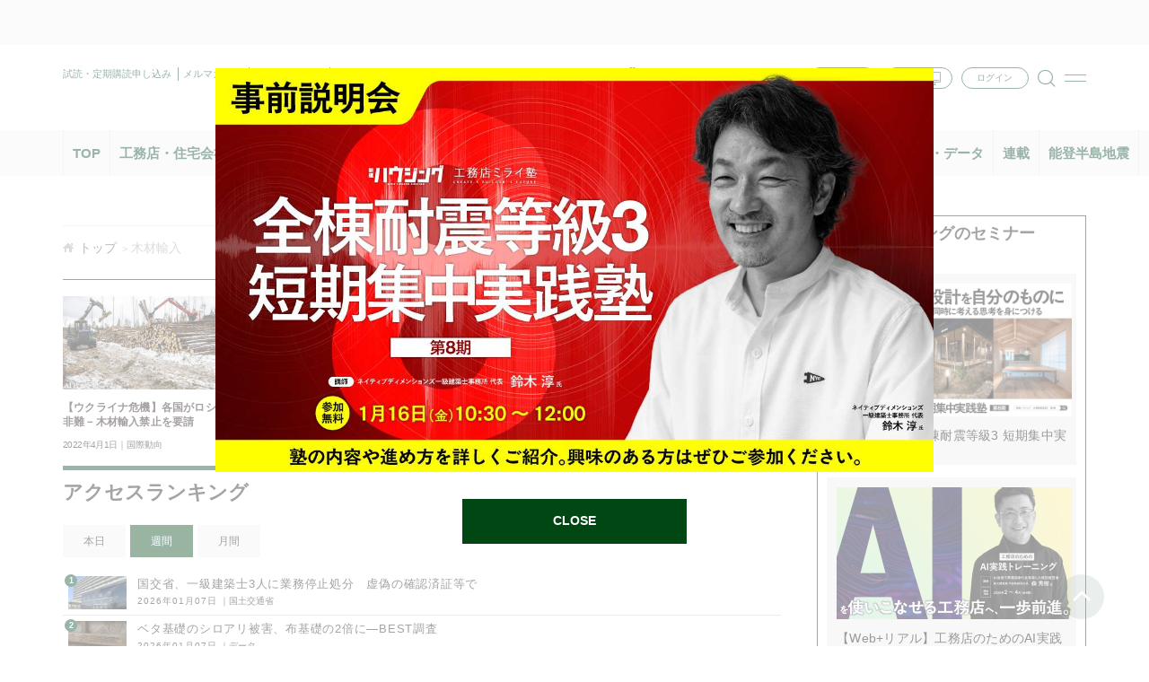

--- FILE ---
content_type: text/html; charset=UTF-8
request_url: https://www.s-housing.jp/archives/tag/%E6%9C%A8%E6%9D%90%E8%BC%B8%E5%85%A5
body_size: 21406
content:
<!DOCTYPE html>
<html dir="ltr" lang="ja" prefix="og: https://ogp.me/ns#">
<head>
<meta charset="UTF-8" />
<meta http-equiv="x-ua-compatible" content="ie=edge">
<!-- Google Tag Manager -->
<script>(function(w,d,s,l,i){w[l]=w[l]||[];w[l].push({'gtm.start':
new Date().getTime(),event:'gtm.js'});var f=d.getElementsByTagName(s)[0],
j=d.createElement(s),dl=l!='dataLayer'?'&l='+l:'';j.async=true;j.src=
'https://www.googletagmanager.com/gtm.js?id='+i+dl;f.parentNode.insertBefore(j,f);
})(window,document,'script','dataLayer','GTM-PQ54NDKX');</script>
<!-- End Google Tag Manager -->
<meta name="viewport" content="width=device-width, initial-scale=1.0, user-scalable=no">

<meta name="format-detection" content="telephone=no">
	<style>img:is([sizes="auto" i], [sizes^="auto," i]) { contain-intrinsic-size: 3000px 1500px }</style>
	
		<!-- All in One SEO 4.8.3.2 - aioseo.com -->
		<title>木材輸入 | 新建ハウジング</title>
	<meta name="robots" content="max-image-preview:large" />
	<link rel="canonical" href="https://www.s-housing.jp/archives/tag/%e6%9c%a8%e6%9d%90%e8%bc%b8%e5%85%a5" />
	<meta name="generator" content="All in One SEO (AIOSEO) 4.8.3.2" />
		<script type="application/ld+json" class="aioseo-schema">
			{"@context":"https:\/\/schema.org","@graph":[{"@type":"BreadcrumbList","@id":"https:\/\/www.s-housing.jp\/archives\/tag\/%E6%9C%A8%E6%9D%90%E8%BC%B8%E5%85%A5#breadcrumblist","itemListElement":[{"@type":"ListItem","@id":"https:\/\/www.s-housing.jp#listItem","position":1,"name":"Home","item":"https:\/\/www.s-housing.jp","nextItem":{"@type":"ListItem","@id":"https:\/\/www.s-housing.jp\/archives\/tag\/%e6%9c%a8%e6%9d%90%e8%bc%b8%e5%85%a5#listItem","name":"\u6728\u6750\u8f38\u5165"}},{"@type":"ListItem","@id":"https:\/\/www.s-housing.jp\/archives\/tag\/%e6%9c%a8%e6%9d%90%e8%bc%b8%e5%85%a5#listItem","position":2,"name":"\u6728\u6750\u8f38\u5165","previousItem":{"@type":"ListItem","@id":"https:\/\/www.s-housing.jp#listItem","name":"Home"}}]},{"@type":"CollectionPage","@id":"https:\/\/www.s-housing.jp\/archives\/tag\/%E6%9C%A8%E6%9D%90%E8%BC%B8%E5%85%A5#collectionpage","url":"https:\/\/www.s-housing.jp\/archives\/tag\/%E6%9C%A8%E6%9D%90%E8%BC%B8%E5%85%A5","name":"\u6728\u6750\u8f38\u5165 | \u65b0\u5efa\u30cf\u30a6\u30b8\u30f3\u30b0","inLanguage":"ja","isPartOf":{"@id":"https:\/\/www.s-housing.jp\/#website"},"breadcrumb":{"@id":"https:\/\/www.s-housing.jp\/archives\/tag\/%E6%9C%A8%E6%9D%90%E8%BC%B8%E5%85%A5#breadcrumblist"}},{"@type":"Organization","@id":"https:\/\/www.s-housing.jp\/#organization","name":"\u65b0\u5efa\u30cf\u30a6\u30b8\u30f3\u30b0","description":"\u5168\u56fd\u306e\u5730\u5834\u5de5\u52d9\u5e97\u3092\u5fdc\u63f4\u3059\u308b\u4f4f\u5b85\u696d\u754c\u60c5\u5831\u30e1\u30c7\u30a3\u30a2","url":"https:\/\/www.s-housing.jp\/","sameAs":["https:\/\/x.com\/","https:\/\/instagram.com\/","https:\/\/pinterest.com\/","https:\/\/youtube.com\/","https:\/\/linkedin.com\/in\/"]},{"@type":"WebSite","@id":"https:\/\/www.s-housing.jp\/#website","url":"https:\/\/www.s-housing.jp\/","name":"\u65b0\u5efa\u30cf\u30a6\u30b8\u30f3\u30b0","description":"\u5168\u56fd\u306e\u5730\u5834\u5de5\u52d9\u5e97\u3092\u5fdc\u63f4\u3059\u308b\u4f4f\u5b85\u696d\u754c\u60c5\u5831\u30e1\u30c7\u30a3\u30a2","inLanguage":"ja","publisher":{"@id":"https:\/\/www.s-housing.jp\/#organization"}}]}
		</script>
		<!-- All in One SEO -->

<link rel='dns-prefetch' href='//static.addtoany.com' />
<link rel="alternate" type="application/rss+xml" title="新建ハウジング &raquo; 木材輸入 タグのフィード" href="https://www.s-housing.jp/archives/tag/%e6%9c%a8%e6%9d%90%e8%bc%b8%e5%85%a5/feed" />
		<!-- This site uses the Google Analytics by MonsterInsights plugin v9.11.1 - Using Analytics tracking - https://www.monsterinsights.com/ -->
		<!-- Note: MonsterInsights is not currently configured on this site. The site owner needs to authenticate with Google Analytics in the MonsterInsights settings panel. -->
					<!-- No tracking code set -->
				<!-- / Google Analytics by MonsterInsights -->
		<script type="text/javascript">
/* <![CDATA[ */
window._wpemojiSettings = {"baseUrl":"https:\/\/s.w.org\/images\/core\/emoji\/16.0.1\/72x72\/","ext":".png","svgUrl":"https:\/\/s.w.org\/images\/core\/emoji\/16.0.1\/svg\/","svgExt":".svg","source":{"concatemoji":"https:\/\/www.s-housing.jp\/wp-includes\/js\/wp-emoji-release.min.js?ver=97331f9107d9c1040e16fcbd4bd8d8d5"}};
/*! This file is auto-generated */
!function(s,n){var o,i,e;function c(e){try{var t={supportTests:e,timestamp:(new Date).valueOf()};sessionStorage.setItem(o,JSON.stringify(t))}catch(e){}}function p(e,t,n){e.clearRect(0,0,e.canvas.width,e.canvas.height),e.fillText(t,0,0);var t=new Uint32Array(e.getImageData(0,0,e.canvas.width,e.canvas.height).data),a=(e.clearRect(0,0,e.canvas.width,e.canvas.height),e.fillText(n,0,0),new Uint32Array(e.getImageData(0,0,e.canvas.width,e.canvas.height).data));return t.every(function(e,t){return e===a[t]})}function u(e,t){e.clearRect(0,0,e.canvas.width,e.canvas.height),e.fillText(t,0,0);for(var n=e.getImageData(16,16,1,1),a=0;a<n.data.length;a++)if(0!==n.data[a])return!1;return!0}function f(e,t,n,a){switch(t){case"flag":return n(e,"\ud83c\udff3\ufe0f\u200d\u26a7\ufe0f","\ud83c\udff3\ufe0f\u200b\u26a7\ufe0f")?!1:!n(e,"\ud83c\udde8\ud83c\uddf6","\ud83c\udde8\u200b\ud83c\uddf6")&&!n(e,"\ud83c\udff4\udb40\udc67\udb40\udc62\udb40\udc65\udb40\udc6e\udb40\udc67\udb40\udc7f","\ud83c\udff4\u200b\udb40\udc67\u200b\udb40\udc62\u200b\udb40\udc65\u200b\udb40\udc6e\u200b\udb40\udc67\u200b\udb40\udc7f");case"emoji":return!a(e,"\ud83e\udedf")}return!1}function g(e,t,n,a){var r="undefined"!=typeof WorkerGlobalScope&&self instanceof WorkerGlobalScope?new OffscreenCanvas(300,150):s.createElement("canvas"),o=r.getContext("2d",{willReadFrequently:!0}),i=(o.textBaseline="top",o.font="600 32px Arial",{});return e.forEach(function(e){i[e]=t(o,e,n,a)}),i}function t(e){var t=s.createElement("script");t.src=e,t.defer=!0,s.head.appendChild(t)}"undefined"!=typeof Promise&&(o="wpEmojiSettingsSupports",i=["flag","emoji"],n.supports={everything:!0,everythingExceptFlag:!0},e=new Promise(function(e){s.addEventListener("DOMContentLoaded",e,{once:!0})}),new Promise(function(t){var n=function(){try{var e=JSON.parse(sessionStorage.getItem(o));if("object"==typeof e&&"number"==typeof e.timestamp&&(new Date).valueOf()<e.timestamp+604800&&"object"==typeof e.supportTests)return e.supportTests}catch(e){}return null}();if(!n){if("undefined"!=typeof Worker&&"undefined"!=typeof OffscreenCanvas&&"undefined"!=typeof URL&&URL.createObjectURL&&"undefined"!=typeof Blob)try{var e="postMessage("+g.toString()+"("+[JSON.stringify(i),f.toString(),p.toString(),u.toString()].join(",")+"));",a=new Blob([e],{type:"text/javascript"}),r=new Worker(URL.createObjectURL(a),{name:"wpTestEmojiSupports"});return void(r.onmessage=function(e){c(n=e.data),r.terminate(),t(n)})}catch(e){}c(n=g(i,f,p,u))}t(n)}).then(function(e){for(var t in e)n.supports[t]=e[t],n.supports.everything=n.supports.everything&&n.supports[t],"flag"!==t&&(n.supports.everythingExceptFlag=n.supports.everythingExceptFlag&&n.supports[t]);n.supports.everythingExceptFlag=n.supports.everythingExceptFlag&&!n.supports.flag,n.DOMReady=!1,n.readyCallback=function(){n.DOMReady=!0}}).then(function(){return e}).then(function(){var e;n.supports.everything||(n.readyCallback(),(e=n.source||{}).concatemoji?t(e.concatemoji):e.wpemoji&&e.twemoji&&(t(e.twemoji),t(e.wpemoji)))}))}((window,document),window._wpemojiSettings);
/* ]]> */
</script>
<style id='wp-emoji-styles-inline-css' type='text/css'>

	img.wp-smiley, img.emoji {
		display: inline !important;
		border: none !important;
		box-shadow: none !important;
		height: 1em !important;
		width: 1em !important;
		margin: 0 0.07em !important;
		vertical-align: -0.1em !important;
		background: none !important;
		padding: 0 !important;
	}
</style>
<link rel='stylesheet' id='wp-block-library-css' href='https://www.s-housing.jp/wp-includes/css/dist/block-library/style.min.css?ver=97331f9107d9c1040e16fcbd4bd8d8d5' type='text/css' media='all' />
<style id='classic-theme-styles-inline-css' type='text/css'>
/*! This file is auto-generated */
.wp-block-button__link{color:#fff;background-color:#32373c;border-radius:9999px;box-shadow:none;text-decoration:none;padding:calc(.667em + 2px) calc(1.333em + 2px);font-size:1.125em}.wp-block-file__button{background:#32373c;color:#fff;text-decoration:none}
</style>
<link rel='stylesheet' id='sssm_blocks-css' href='https://www.s-housing.jp/wp-content/plugins/spiral-secure-session-manager/custom_blocks/version_two/dist/blocks-main.css?ver=97331f9107d9c1040e16fcbd4bd8d8d5' type='text/css' media='all' />
<style id='global-styles-inline-css' type='text/css'>
:root{--wp--preset--aspect-ratio--square: 1;--wp--preset--aspect-ratio--4-3: 4/3;--wp--preset--aspect-ratio--3-4: 3/4;--wp--preset--aspect-ratio--3-2: 3/2;--wp--preset--aspect-ratio--2-3: 2/3;--wp--preset--aspect-ratio--16-9: 16/9;--wp--preset--aspect-ratio--9-16: 9/16;--wp--preset--color--black: #000000;--wp--preset--color--cyan-bluish-gray: #abb8c3;--wp--preset--color--white: #ffffff;--wp--preset--color--pale-pink: #f78da7;--wp--preset--color--vivid-red: #cf2e2e;--wp--preset--color--luminous-vivid-orange: #ff6900;--wp--preset--color--luminous-vivid-amber: #fcb900;--wp--preset--color--light-green-cyan: #7bdcb5;--wp--preset--color--vivid-green-cyan: #00d084;--wp--preset--color--pale-cyan-blue: #8ed1fc;--wp--preset--color--vivid-cyan-blue: #0693e3;--wp--preset--color--vivid-purple: #9b51e0;--wp--preset--gradient--vivid-cyan-blue-to-vivid-purple: linear-gradient(135deg,rgba(6,147,227,1) 0%,rgb(155,81,224) 100%);--wp--preset--gradient--light-green-cyan-to-vivid-green-cyan: linear-gradient(135deg,rgb(122,220,180) 0%,rgb(0,208,130) 100%);--wp--preset--gradient--luminous-vivid-amber-to-luminous-vivid-orange: linear-gradient(135deg,rgba(252,185,0,1) 0%,rgba(255,105,0,1) 100%);--wp--preset--gradient--luminous-vivid-orange-to-vivid-red: linear-gradient(135deg,rgba(255,105,0,1) 0%,rgb(207,46,46) 100%);--wp--preset--gradient--very-light-gray-to-cyan-bluish-gray: linear-gradient(135deg,rgb(238,238,238) 0%,rgb(169,184,195) 100%);--wp--preset--gradient--cool-to-warm-spectrum: linear-gradient(135deg,rgb(74,234,220) 0%,rgb(151,120,209) 20%,rgb(207,42,186) 40%,rgb(238,44,130) 60%,rgb(251,105,98) 80%,rgb(254,248,76) 100%);--wp--preset--gradient--blush-light-purple: linear-gradient(135deg,rgb(255,206,236) 0%,rgb(152,150,240) 100%);--wp--preset--gradient--blush-bordeaux: linear-gradient(135deg,rgb(254,205,165) 0%,rgb(254,45,45) 50%,rgb(107,0,62) 100%);--wp--preset--gradient--luminous-dusk: linear-gradient(135deg,rgb(255,203,112) 0%,rgb(199,81,192) 50%,rgb(65,88,208) 100%);--wp--preset--gradient--pale-ocean: linear-gradient(135deg,rgb(255,245,203) 0%,rgb(182,227,212) 50%,rgb(51,167,181) 100%);--wp--preset--gradient--electric-grass: linear-gradient(135deg,rgb(202,248,128) 0%,rgb(113,206,126) 100%);--wp--preset--gradient--midnight: linear-gradient(135deg,rgb(2,3,129) 0%,rgb(40,116,252) 100%);--wp--preset--font-size--small: 13px;--wp--preset--font-size--medium: 20px;--wp--preset--font-size--large: 36px;--wp--preset--font-size--x-large: 42px;--wp--preset--spacing--20: 0.44rem;--wp--preset--spacing--30: 0.67rem;--wp--preset--spacing--40: 1rem;--wp--preset--spacing--50: 1.5rem;--wp--preset--spacing--60: 2.25rem;--wp--preset--spacing--70: 3.38rem;--wp--preset--spacing--80: 5.06rem;--wp--preset--shadow--natural: 6px 6px 9px rgba(0, 0, 0, 0.2);--wp--preset--shadow--deep: 12px 12px 50px rgba(0, 0, 0, 0.4);--wp--preset--shadow--sharp: 6px 6px 0px rgba(0, 0, 0, 0.2);--wp--preset--shadow--outlined: 6px 6px 0px -3px rgba(255, 255, 255, 1), 6px 6px rgba(0, 0, 0, 1);--wp--preset--shadow--crisp: 6px 6px 0px rgba(0, 0, 0, 1);}:where(.is-layout-flex){gap: 0.5em;}:where(.is-layout-grid){gap: 0.5em;}body .is-layout-flex{display: flex;}.is-layout-flex{flex-wrap: wrap;align-items: center;}.is-layout-flex > :is(*, div){margin: 0;}body .is-layout-grid{display: grid;}.is-layout-grid > :is(*, div){margin: 0;}:where(.wp-block-columns.is-layout-flex){gap: 2em;}:where(.wp-block-columns.is-layout-grid){gap: 2em;}:where(.wp-block-post-template.is-layout-flex){gap: 1.25em;}:where(.wp-block-post-template.is-layout-grid){gap: 1.25em;}.has-black-color{color: var(--wp--preset--color--black) !important;}.has-cyan-bluish-gray-color{color: var(--wp--preset--color--cyan-bluish-gray) !important;}.has-white-color{color: var(--wp--preset--color--white) !important;}.has-pale-pink-color{color: var(--wp--preset--color--pale-pink) !important;}.has-vivid-red-color{color: var(--wp--preset--color--vivid-red) !important;}.has-luminous-vivid-orange-color{color: var(--wp--preset--color--luminous-vivid-orange) !important;}.has-luminous-vivid-amber-color{color: var(--wp--preset--color--luminous-vivid-amber) !important;}.has-light-green-cyan-color{color: var(--wp--preset--color--light-green-cyan) !important;}.has-vivid-green-cyan-color{color: var(--wp--preset--color--vivid-green-cyan) !important;}.has-pale-cyan-blue-color{color: var(--wp--preset--color--pale-cyan-blue) !important;}.has-vivid-cyan-blue-color{color: var(--wp--preset--color--vivid-cyan-blue) !important;}.has-vivid-purple-color{color: var(--wp--preset--color--vivid-purple) !important;}.has-black-background-color{background-color: var(--wp--preset--color--black) !important;}.has-cyan-bluish-gray-background-color{background-color: var(--wp--preset--color--cyan-bluish-gray) !important;}.has-white-background-color{background-color: var(--wp--preset--color--white) !important;}.has-pale-pink-background-color{background-color: var(--wp--preset--color--pale-pink) !important;}.has-vivid-red-background-color{background-color: var(--wp--preset--color--vivid-red) !important;}.has-luminous-vivid-orange-background-color{background-color: var(--wp--preset--color--luminous-vivid-orange) !important;}.has-luminous-vivid-amber-background-color{background-color: var(--wp--preset--color--luminous-vivid-amber) !important;}.has-light-green-cyan-background-color{background-color: var(--wp--preset--color--light-green-cyan) !important;}.has-vivid-green-cyan-background-color{background-color: var(--wp--preset--color--vivid-green-cyan) !important;}.has-pale-cyan-blue-background-color{background-color: var(--wp--preset--color--pale-cyan-blue) !important;}.has-vivid-cyan-blue-background-color{background-color: var(--wp--preset--color--vivid-cyan-blue) !important;}.has-vivid-purple-background-color{background-color: var(--wp--preset--color--vivid-purple) !important;}.has-black-border-color{border-color: var(--wp--preset--color--black) !important;}.has-cyan-bluish-gray-border-color{border-color: var(--wp--preset--color--cyan-bluish-gray) !important;}.has-white-border-color{border-color: var(--wp--preset--color--white) !important;}.has-pale-pink-border-color{border-color: var(--wp--preset--color--pale-pink) !important;}.has-vivid-red-border-color{border-color: var(--wp--preset--color--vivid-red) !important;}.has-luminous-vivid-orange-border-color{border-color: var(--wp--preset--color--luminous-vivid-orange) !important;}.has-luminous-vivid-amber-border-color{border-color: var(--wp--preset--color--luminous-vivid-amber) !important;}.has-light-green-cyan-border-color{border-color: var(--wp--preset--color--light-green-cyan) !important;}.has-vivid-green-cyan-border-color{border-color: var(--wp--preset--color--vivid-green-cyan) !important;}.has-pale-cyan-blue-border-color{border-color: var(--wp--preset--color--pale-cyan-blue) !important;}.has-vivid-cyan-blue-border-color{border-color: var(--wp--preset--color--vivid-cyan-blue) !important;}.has-vivid-purple-border-color{border-color: var(--wp--preset--color--vivid-purple) !important;}.has-vivid-cyan-blue-to-vivid-purple-gradient-background{background: var(--wp--preset--gradient--vivid-cyan-blue-to-vivid-purple) !important;}.has-light-green-cyan-to-vivid-green-cyan-gradient-background{background: var(--wp--preset--gradient--light-green-cyan-to-vivid-green-cyan) !important;}.has-luminous-vivid-amber-to-luminous-vivid-orange-gradient-background{background: var(--wp--preset--gradient--luminous-vivid-amber-to-luminous-vivid-orange) !important;}.has-luminous-vivid-orange-to-vivid-red-gradient-background{background: var(--wp--preset--gradient--luminous-vivid-orange-to-vivid-red) !important;}.has-very-light-gray-to-cyan-bluish-gray-gradient-background{background: var(--wp--preset--gradient--very-light-gray-to-cyan-bluish-gray) !important;}.has-cool-to-warm-spectrum-gradient-background{background: var(--wp--preset--gradient--cool-to-warm-spectrum) !important;}.has-blush-light-purple-gradient-background{background: var(--wp--preset--gradient--blush-light-purple) !important;}.has-blush-bordeaux-gradient-background{background: var(--wp--preset--gradient--blush-bordeaux) !important;}.has-luminous-dusk-gradient-background{background: var(--wp--preset--gradient--luminous-dusk) !important;}.has-pale-ocean-gradient-background{background: var(--wp--preset--gradient--pale-ocean) !important;}.has-electric-grass-gradient-background{background: var(--wp--preset--gradient--electric-grass) !important;}.has-midnight-gradient-background{background: var(--wp--preset--gradient--midnight) !important;}.has-small-font-size{font-size: var(--wp--preset--font-size--small) !important;}.has-medium-font-size{font-size: var(--wp--preset--font-size--medium) !important;}.has-large-font-size{font-size: var(--wp--preset--font-size--large) !important;}.has-x-large-font-size{font-size: var(--wp--preset--font-size--x-large) !important;}
:where(.wp-block-post-template.is-layout-flex){gap: 1.25em;}:where(.wp-block-post-template.is-layout-grid){gap: 1.25em;}
:where(.wp-block-columns.is-layout-flex){gap: 2em;}:where(.wp-block-columns.is-layout-grid){gap: 2em;}
:root :where(.wp-block-pullquote){font-size: 1.5em;line-height: 1.6;}
</style>
<link rel='stylesheet' id='ajax-load-more-css' href='https://www.s-housing.jp/wp-content/plugins/ajax-load-more/build/frontend/ajax-load-more.min.css?ver=7.4.2' type='text/css' media='all' />
<link rel='stylesheet' id='contact-form-7-css' href='https://www.s-housing.jp/wp-content/plugins/contact-form-7/includes/css/styles.css?ver=6.0.6' type='text/css' media='all' />
<link rel='stylesheet' id='spiral-secure-session-manager-plugin-styles-css' href='https://www.s-housing.jp/wp-content/plugins/spiral-secure-session-manager/version_two/css/public.css?ver=2.0.0' type='text/css' media='all' />
<style id='akismet-widget-style-inline-css' type='text/css'>

			.a-stats {
				--akismet-color-mid-green: #357b49;
				--akismet-color-white: #fff;
				--akismet-color-light-grey: #f6f7f7;

				max-width: 350px;
				width: auto;
			}

			.a-stats * {
				all: unset;
				box-sizing: border-box;
			}

			.a-stats strong {
				font-weight: 600;
			}

			.a-stats a.a-stats__link,
			.a-stats a.a-stats__link:visited,
			.a-stats a.a-stats__link:active {
				background: var(--akismet-color-mid-green);
				border: none;
				box-shadow: none;
				border-radius: 8px;
				color: var(--akismet-color-white);
				cursor: pointer;
				display: block;
				font-family: -apple-system, BlinkMacSystemFont, 'Segoe UI', 'Roboto', 'Oxygen-Sans', 'Ubuntu', 'Cantarell', 'Helvetica Neue', sans-serif;
				font-weight: 500;
				padding: 12px;
				text-align: center;
				text-decoration: none;
				transition: all 0.2s ease;
			}

			/* Extra specificity to deal with TwentyTwentyOne focus style */
			.widget .a-stats a.a-stats__link:focus {
				background: var(--akismet-color-mid-green);
				color: var(--akismet-color-white);
				text-decoration: none;
			}

			.a-stats a.a-stats__link:hover {
				filter: brightness(110%);
				box-shadow: 0 4px 12px rgba(0, 0, 0, 0.06), 0 0 2px rgba(0, 0, 0, 0.16);
			}

			.a-stats .count {
				color: var(--akismet-color-white);
				display: block;
				font-size: 1.5em;
				line-height: 1.4;
				padding: 0 13px;
				white-space: nowrap;
			}
		
</style>
<link rel='stylesheet' id='fancybox-css' href='https://www.s-housing.jp/wp-content/plugins/easy-fancybox/fancybox/1.5.4/jquery.fancybox.min.css?ver=97331f9107d9c1040e16fcbd4bd8d8d5' type='text/css' media='screen' />
<link rel='stylesheet' id='wp-pagenavi-css' href='https://www.s-housing.jp/wp-content/plugins/wp-pagenavi/pagenavi-css.css?ver=2.70' type='text/css' media='all' />
<link rel='stylesheet' id='addtoany-css' href='https://www.s-housing.jp/wp-content/plugins/add-to-any/addtoany.min.css?ver=1.16' type='text/css' media='all' />
<style id='addtoany-inline-css' type='text/css'>
.addtoany_list {display:flex;align-items:center;}
.addtoany_list a {display:flex;align-items:center;}
.a2a_button_facebook_like,.a2a_button_twitter_tweet { width:130px!important;}
.a2a_button_facebook_like .fb-like {height:20px!important;}
</style>
<link rel='stylesheet' id='default-css' href='https://www.s-housing.jp/wp-content/themes/s-housing-child/inc/css/default.css?20230410&#038;ver=6.8.3' type='text/css' media='' />
<link rel='stylesheet' id='base-css' href='https://www.s-housing.jp/wp-content/themes/s-housing-child/inc/css/base.css?ver=97331f9107d9c1040e16fcbd4bd8d8d5' type='text/css' media='' />
<link rel='stylesheet' id='styles-css' href='https://www.s-housing.jp/wp-content/themes/s-housing-child/inc/css/styles.css?20241010&#038;ver=6.8.3' type='text/css' media='' />
<link rel='stylesheet' id='style-css' href='https://www.s-housing.jp/wp-content/themes/s-housing-child/inc/css/style.css?20250303&#038;ver=6.8.3' type='text/css' media='' />
<link rel='stylesheet' id='font-awesome.min-css' href='https://www.s-housing.jp/wp-content/themes/s-housing-child/inc/css/font-awesome.min.css?ver=97331f9107d9c1040e16fcbd4bd8d8d5' type='text/css' media='' />
<link rel='stylesheet' id='slick-css' href='https://www.s-housing.jp/wp-content/themes/s-housing-child/inc/css/slick.css?ver=97331f9107d9c1040e16fcbd4bd8d8d5' type='text/css' media='' />
<link rel='stylesheet' id='slick-theme-css' href='https://www.s-housing.jp/wp-content/themes/s-housing-child/inc/css/slick-theme.css?ver=97331f9107d9c1040e16fcbd4bd8d8d5' type='text/css' media='' />
<link rel='stylesheet' id='lightcase-css' href='https://www.s-housing.jp/wp-content/themes/s-housing-child/inc/css/lightcase.css?ver=97331f9107d9c1040e16fcbd4bd8d8d5' type='text/css' media='' />
<script type="text/javascript" id="addtoany-core-js-before">
/* <![CDATA[ */
window.a2a_config=window.a2a_config||{};a2a_config.callbacks=[];a2a_config.overlays=[];a2a_config.templates={};a2a_localize = {
	Share: "共有",
	Save: "ブックマーク",
	Subscribe: "購読",
	Email: "メール",
	Bookmark: "ブックマーク",
	ShowAll: "すべて表示する",
	ShowLess: "小さく表示する",
	FindServices: "サービスを探す",
	FindAnyServiceToAddTo: "追加するサービスを今すぐ探す",
	PoweredBy: "Powered by",
	ShareViaEmail: "メールでシェアする",
	SubscribeViaEmail: "メールで購読する",
	BookmarkInYourBrowser: "ブラウザにブックマーク",
	BookmarkInstructions: "このページをブックマークするには、 Ctrl+D または \u2318+D を押下。",
	AddToYourFavorites: "お気に入りに追加",
	SendFromWebOrProgram: "任意のメールアドレスまたはメールプログラムから送信",
	EmailProgram: "メールプログラム",
	More: "詳細&#8230;",
	ThanksForSharing: "共有ありがとうございます !",
	ThanksForFollowing: "フォローありがとうございます !"
};
/* ]]> */
</script>
<script type="text/javascript" defer src="https://static.addtoany.com/menu/page.js" id="addtoany-core-js"></script>
<script type="text/javascript" src="https://www.s-housing.jp/wp-includes/js/jquery/jquery.min.js?ver=3.7.1" id="jquery-core-js"></script>
<script type="text/javascript" src="https://www.s-housing.jp/wp-includes/js/jquery/jquery-migrate.min.js?ver=3.4.1" id="jquery-migrate-js"></script>
<script type="text/javascript" defer src="https://www.s-housing.jp/wp-content/plugins/add-to-any/addtoany.min.js?ver=1.1" id="addtoany-jquery-js"></script>
<script type="text/javascript" src="https://player.vimeo.com/api/player.js?ver=97331f9107d9c1040e16fcbd4bd8d8d5" id="vimeo player-js"></script>
<script type="text/javascript" src="https://www.s-housing.jp/wp-content/themes/s-housing-child/inc/js/movieads.js?ver=97331f9107d9c1040e16fcbd4bd8d8d5" id="movieads-js"></script>
<link rel="https://api.w.org/" href="https://www.s-housing.jp/wp-json/" /><link rel="alternate" title="JSON" type="application/json" href="https://www.s-housing.jp/wp-json/wp/v2/tags/14994" /><link rel="EditURI" type="application/rsd+xml" title="RSD" href="https://www.s-housing.jp/xmlrpc.php?rsd" />

<!-- Meta Pixel Code -->
<script type='text/javascript'>
!function(f,b,e,v,n,t,s){if(f.fbq)return;n=f.fbq=function(){n.callMethod?
n.callMethod.apply(n,arguments):n.queue.push(arguments)};if(!f._fbq)f._fbq=n;
n.push=n;n.loaded=!0;n.version='2.0';n.queue=[];t=b.createElement(e);t.async=!0;
t.src=v;s=b.getElementsByTagName(e)[0];s.parentNode.insertBefore(t,s)}(window,
document,'script','https://connect.facebook.net/en_US/fbevents.js?v=next');
</script>
<!-- End Meta Pixel Code -->

      <script type='text/javascript'>
        var url = window.location.origin + '?ob=open-bridge';
        fbq('set', 'openbridge', '2585205711623008', url);
      </script>
    <script type='text/javascript'>fbq('init', '2585205711623008', {}, {
    "agent": "wordpress-6.8.3-3.0.16"
})</script><script type='text/javascript'>
    fbq('track', 'PageView', []);
  </script>
<!-- Meta Pixel Code -->
<noscript>
<img height="1" width="1" style="display:none" alt="fbpx"
src="https://www.facebook.com/tr?id=2585205711623008&ev=PageView&noscript=1" />
</noscript>
<!-- End Meta Pixel Code -->
<link rel="icon" href="https://www.s-housing.jp/wp-content/uploads/2020/12/logo_housing_box-150x150.jpg" sizes="32x32" />
<link rel="icon" href="https://www.s-housing.jp/wp-content/uploads/2020/12/logo_housing_box.jpg" sizes="192x192" />
<link rel="apple-touch-icon" href="https://www.s-housing.jp/wp-content/uploads/2020/12/logo_housing_box.jpg" />
<meta name="msapplication-TileImage" content="https://www.s-housing.jp/wp-content/uploads/2020/12/logo_housing_box.jpg" />
<style type="text/css">a.nordot-read-more { }</style>		<style type="text/css" id="wp-custom-css">
			.spiral-s-user-links-title {
	display: none;
}
.spiral-s-action-links-register {
	display: none;
}
.spiral-s-action-links-lostpassword {
	display: none;
}

.spiral-secure-session-manager-submit{
background: #016b3d !important;
background: -moz-linear-gradient(left, #004327, #00a55d) !important;
background: -webkit-linear-gradient(left, #004327, #00a55d) !important;
background: linear-gradient(to right, #004327, #00a55d) !important;
}
/********** ここから会員マイページ用**********/
/* ログインフォーム*/
.form_bg{
 background-color: #f5f5f5;
 padding: 30px 5em 30px; 
 text-align: center;
}
.form_info{
	background-color: #cfd9d3;
	padding: 30px 2em 30px; 
	color: #004716; text-align: center;
}
/* マイページ*/
.page_bg{
	background-color: #f5f5f5; 
	padding: 1em 5em; 
	color: #004716;"
}

/* 登録情報*/
.info{
	padding:1em 0;
}
.info_t{
	border:none;
 background-color:#fff;
}
p.info{
	padding:0;
}

/* 会員メニュー*/
.menu{
}
/*ビューワーエリア*/
.viewer{
	width:50%;
	margin:0 25% 0 25%;
}
@media (max-width:720px) {
	.viewer{
	width:80%;
	margin:0 10% 0 10%;
}
}
/* 緑のラインボタン*/
a.btn_01 {
	background-color:#fff;
	display: block;
	text-align: center;
	vertical-align: middle;
	text-decoration: none;
	margin: auto;
	padding: 1rem 4rem;
	font-weight: bold;
	border: 2px solid #004716;
	color: #004716;
	transition: 0.5s;
}
a.btn_01:hover {
	color: #fff;
	background: #004716;
}
/* オレンジベタボタン */
a.btn_02 {
	display: block;
	text-align: center;
	vertical-align: middle;
	text-decoration: none;
	margin: 10px auto;
	padding: 1rem 4rem;
	font-weight: bold;
	border: 2px solid #FC9021;
	background: #FC9021;
	color: #fff;
	transition: 0.5s;
}
a.btn_02:hover {
	color: #FC9021;
	background: #fff;
}
/* 緑ベタボタン */
a.btn_03 {
	display: block;
	text-align: center;
	vertical-align: middle;
	text-decoration: none;
	margin: 10px auto;
	padding: 1rem 4rem;
	font-weight: bold;
	border: 2px solid #004716;
	background: #004716;
	color: #fff;
	transition: 0.5s;
}
a.btn_03:hover {
	color: #004716;
	background: #fff;
}
/* オレンジラインボタン */
a.btn_04 {
	background-color:#fff;
	display: block;
	text-align: center;
	vertical-align: middle;
	text-decoration: none;
	margin: auto;
	padding: 1rem 4rem;
	font-weight: bold;
	border: 2px solid #FC9021;
	color: #FC9021;
	transition: 0.5s;
}
a.btn_04:hover {
	color: #fff;
	background: #FC9021;
}
/* コンテンツを探すボタン*/
a.btn_05 {
	display: flex;
    justify-content: space-between;
    align-items: center;
	text-align: center;
	text-decoration: none;
	width: 100;
	margin: 10px auto;
	padding: 1rem 4rem;
	font-weight: bold;
	background: #eee;
	color: #004716;
	border-radius: 100vh;
	position: relative;
	transition: 0.5s;
}
a.btn_05::before {
	content: '';
	position: absolute;
	top: calc(50% - 2px);
	right: 1em;
	transform: translateY(calc(-50% - 2px)) rotate(45deg);
	width: 10px;
	height: 1px;
	background: #004716;
}
a.btn_05::after {
	content: '';
	position: absolute;
	top: 50%;
	right: 1em;
	transform: translateY(-50%);
	width: 50px;
	height: 1px;
	background-color: #004716;
}
a.btn_05:hover {
	background: #cfd9d3;
	color: #004716;
}
/* ビューワー誘導光るボタン*/
.btn_06{
	background:#FC9021;
	font-size: large;
	font-weight:bold;
	text-align:center;
  border-radius: 50px;
	text-decoration: none;
	padding: 1rem 4rem;  
	display: inline-block;
	text-decoration: none;
	line-height: 130%;
	color: #fff;
}
/* 2025KKKボタン*/
.btn_07{
	background:#46BBBF;
	font-size: large;
	font-weight:bold;
	text-align:center;
  border-radius: 50px;
	text-decoration: none;
	padding: 1rem 4rem;  
	display: inline-block;
	text-decoration: none;
	line-height: 130%;
}
/* 光らせるためのstyle */
.shine{
  border: 2px solid transparent;
  position: relative;
  overflow: hidden;
}
/* 光の疑似要素 */
.shine::before{
  content: "";
  animation: shine 3s cubic-bezier(0.25, 0, 0.25, 1) infinite;
  background-color: #fff;
  width: 140%;
  height: 100%;
  transform: skewX(-45deg);
  top: 0;
  left: -160%;
  opacity: 0.5;
  position: absolute;
}
/* 光の動き */
@keyframes shine{
  0% {
    left: -160%;
    opacity: 0;
  }
  70% {
    left: -160%;
    opacity: 0.5;
  }
  71% {
    left: -160%;
    opacity: 1;
  }
  100% {
    left: -20%;
    opacity: 0;
  }
}
/*ribon*/
.cp_card {
	width: auto;
	height: auto;
	position: relative;
	background: #ffffff;
	overflow: visible;
	margin: 2em auto;
	padding: 0.5em;
	border: 2px solid #FC9021;
	box-shadow: 0 0 5px rgba(0, 0, 0, 0.3);
}
.cp_ribbon10 {
	position: absolute;
	top: -6px;
	left: -6px;
	padding: 5px 10px;
	padding-right: 40px;
	letter-spacing: 0.1px;
	font-weight:bold;
	color: #ffffff;
	background: linear-gradient(-45deg,transparent,transparent 25%,#FC9021 0%,#FC9021);
}
.cp_ribbon10::before {
	position: absolute;
	z-index: 10;
	top: 100%;
	left: 0;
	content: ' ';
	border: 3px solid transparent;
	border-top: 3px solid #d2691e;
	border-right: 3px solid #d2691e;
}
/* 幅100*/
.w100{
	 width: 100%;
}
/* マイページ幅５０*/
.w50{
	 width: 50%; margin: 0 25%; 
}
@media (max-width:720px) {
	.w50{
	 width: 100%; margin: 0 0%; 
}
/* マイページ幅7０*/
.w60{
	 width: 70%; margin: 0 15%; 
}
@media (max-width:720px) {
	.w60{
	 width: 100%; margin: 0 0%; 
}
/* マイページ幅8０*/

/********** ここまで記事エリア**********/

/* Youtubeレスポンシブ用*/
.youtube  {
    position: relative;
    width: 100%;
    padding-top: 56.25%; /* 16:9のアスペクト比 */
    height: 0;
}

.youtube  iframe {
    position: absolute;
    top: 0;
    left: 0;
    width: 100%;
    height: 100%;
}		</style>
		<link href="https://www.s-housing.jp/wp-content/themes/s-housing-child/inc/css/smartphone.css" rel="stylesheet" media="screen and (max-width: 768px)" />
<script async='async' src='https://www.googletagservices.com/tag/js/gpt.js'></script>
<script>
  var googletag = googletag || {};
  googletag.cmd = googletag.cmd || [];
</script>
<script>
  googletag.cmd.push(function() {
    googletag.defineSlot('/3631848/top_large_banner', [728, 90], 'div-gpt-ad-1592466495134-0').addService(googletag.pubads());
    googletag.defineSlot('/3631848/02_side1_midium_rectangle', [300, 250], 'div-gpt-ad-1592466704864-0').addService(googletag.pubads());
    googletag.defineSlot('/3631848/03_side2_mini_banner', [300, 100], 'div-gpt-ad-1592466763073-0').addService(googletag.pubads());
    googletag.defineSlot('/3631848/04_side3_mini_banner', [300, 100], 'div-gpt-ad-1592466844760-0').addService(googletag.pubads());
    googletag.defineSlot('/3631848/05_side4_mini_banner', [300, 100], 'div-gpt-ad-1592466891912-0').addService(googletag.pubads());
    googletag.defineSlot('/3631848/06_side5_mini_banner', [300, 100], 'div-gpt-ad-1592466936628-0').addService(googletag.pubads());
    googletag.defineSlot('/3631848/07_side6_mini_banner', [300, 100], 'div-gpt-ad-1592466977011-0').addService(googletag.pubads());
    googletag.defineSlot('/3631848/071_side6_mini_banner_300*100', [300, 100], 'div-gpt-ad-1592467016953-0').addService(googletag.pubads());
    googletag.defineSlot('/3631848/08_side7_mini_banner', [300, 250], 'div-gpt-ad-1592467086144-0').addService(googletag.pubads());
    googletag.defineSlot('/3631848/11_top_middle_banner', [468, 60], 'div-gpt-ad-1592901882491-0').addService(googletag.pubads());
    googletag.defineSlot('/3631848/12_bottom_retangle', [336, 280], 'div-gpt-ad-1592467251426-0').addService(googletag.pubads());
    googletag.defineSlot('/3631848/kijinaka', [[1, 1], [200, 200], 'fluid'], 'div-gpt-ad-1600240433904-0').addService(googletag.pubads());
    googletag.defineSlot('/3631848/15_top_middle_banner_468*60', [670, 82], 'div-gpt-ad-1592467419518-0').addService(googletag.pubads());
    googletag.defineSlot('/3631848/pc_top_center_left320*50', [320, 50], 'div-gpt-ad-1593057664013-0').addService(googletag.pubads());
    googletag.defineSlot('/3631848/11_pc_top_center_right320*50', [320, 50], 'div-gpt-ad-1593057871147-0').addService(googletag.pubads());
    googletag.defineSlot('/3631848/16_PC_feature670*82', [670, 82], 'div-gpt-ad-1596669819914-0').addService(googletag.pubads());
    googletag.defineSlot('/3631848/11_2_top_middle_banner_468*60', [468, 60], 'div-gpt-ad-1594344765787-0').addService(googletag.pubads());
    googletag.defineSlot('/3631848/17_side_mini_banner300*50', [300, 50], 'div-gpt-ad-1599017653687-0').addService(googletag.pubads());
    googletag.defineSlot('/3631848/center670*82', [670, 82], 'div-gpt-ad-1659514175130-0').addService(googletag.pubads());
    googletag.defineSlot('/3631848/13_top_infeed_ad', [200, 200], 'div-gpt-ad-1698286127912-0').addService(googletag.pubads());
    googletag.defineSlot('/3631848/top_entrance_left', [120, 600], 'div-gpt-ad-1759376820766-0').addService(googletag.pubads());
    googletag.defineSlot('/3631848/top_entrance_right', [120, 600], 'div-gpt-ad-1759377055238-0').addService(googletag.pubads());
    googletag.defineSlot('/3631848/19_pc_follow2', [670, 82], 'div-gpt-ad-1726217614481-0').addService(googletag.pubads());
    googletag.defineSlot('/3631848/housing_kijinaka', [250, 250], 'div-gpt-ad-1726191124301-0').addService(googletag.pubads());
    googletag.pubads().enableSingleRequest();
    googletag.pubads().collapseEmptyDivs();
    googletag.enableServices();
  });
</script>
</head>
<body data-rsssl=1 class="archive tag tag-14994 wp-theme-s-housing-child">
<!-- Google Tag Manager (noscript) -->
<noscript><iframe src="https://www.googletagmanager.com/ns.html?id=GTM-PQ54NDKX"
height="0" width="0" style="display:none;visibility:hidden"></iframe></noscript>
<!-- End Google Tag Manager (noscript) -->
<div id="fb-root"></div>
<script async defer crossorigin="anonymous" src="https://connect.facebook.net/ja_JP/sdk.js#xfbml=1&version=v8.0&appId=272456480776827&autoLogAppEvents=1" nonce="iB9BDQ7q"></script><a id="pagetop"></a>
<header class="p-pc-header pc">
  <div class="p-pc-header__bnr"><div id='div-gpt-ad-1592466495134-0' style='width: 728px; height: 90px;'>
  <script>
    googletag.cmd.push(function() { googletag.display('div-gpt-ad-1592466495134-0'); });
  </script>
</div>
</div>
  <div class="inner">
    <div class="p-pc-header__body">
      <div class="p-pc-header__nav1">
        <li><a href='https://www.s-housing.jp/lp'>試読・定期購読申し込み</a></li>
<li><a href='https://www.s-housing.jp/mailnews'>メルマガ登録</a></li>
<li><a href='https://www.s-housing.jp/webviewer-2-2'>会員制サービス</a></li>
<li><a href='https://www.s-housing.jp/ad-2'>広告掲載</a></li>
      </div>
  		<div class="p-pc-header__logo">
  			<a href="https://www.s-housing.jp/">
  				<img src="https://www.s-housing.jp/wp-content/themes/s-housing-child/inc/img/common/logo.png" alt="DIGITAL">
  			</a>
  		</div>
			<div class="p-pc-header__nav2">
<a href="https://www.s-housing.jp/mailnews" class="c-btn-link">DIGITAL<br />
会員登録</a><a href="https://www.s-housing.jp/ms_mypage" class="c-btn-link" target="_blank"><span>紙面<br>で見る</span><i class="icon-device"></i></a><a href="https://www.s-housing.jp/ms_mypage" class="c-btn-link">ログイン</a>        <div class="p-pc-header__search">
          <a href="https://www.s-housing.jp/?s"><i class="icon-search"></i></a>
        </div>
        <div class="js-show-sidebar c-drawer-nav p-pc-header__drawer">
  				<span></span>
  				<span></span>
  			</div>
			</div>
    </div>
  </div>
</header>
<header class="p-sp-header sp">
  <div class="inner">
  <div class="p-sp-header__head">
		<div class="p-sp-header__nav1">
<a href="https://www.s-housing.jp/mailnews" class="c-btn-link">DIGITAL<br />
会員登録</a><a href="https://www.s-housing.jp/ms_mypage" class="c-btn-link">ログイン</a>		</div>
		<div class="p-sp-header__logo">
      <a href="https://www.s-housing.jp/">
        <img src="https://www.s-housing.jp/wp-content/themes/s-housing-child/inc/img/common/logo.png" alt="logo" />
      </a>
		</div>
		<div class="p-sp-header__nav2">
<a href="https://www.s-housing.jp/ms_mypage" class="c-btn-link" target="_blank"><span>紙面<br>で見る</span><i class="icon-device"></i></a>      <div class="p-sp-header__icons">
        <div class="p-sp-header__search">
          <a href="https://www.s-housing.jp/?s"><i class="icon-search"></i></a>
        </div>
        <div class="js-show-sidebar c-drawer-nav p-sp-header__drawer">
    			<span></span>
    			<span></span>
    		</div>
      </div>
		</div>
  </div>
  </div>
</header><div id="wrapper">
	<div class="page-index" id="index">
<nav class="p-cat-nav">
  <div class="p-cat-nav__inner">
    <ul class="p-cat-nav__list">
      <li><a href='https://www.s-housing.jp/'>TOP</a></li>
<li><a href='https://www.s-housing.jp/archives/category/koumuten_jutakugaisha'>工務店・住宅会社</a></li>
<li><a href='https://www.s-housing.jp/archives/category/koumuten_jutakugaisha/maker_builder'>ハウスメーカー・ビルダー</a></li>
<li><a href='https://www.s-housing.jp/archives/category/administration'>行政</a></li>
<li><a href='https://www.s-housing.jp/archives/category/kigyo_dantai'>企業・団体</a></li>
<li><a href='https://www.s-housing.jp/archives/category/new'>新製品</a></li>
<li><a href='https://www.s-housing.jp/archives/category/new/kenzai_setsubi'>建材・設備</a></li>
<li><a href='https://www.s-housing.jp/archives/category/new/application_soft'>アプリ・ソフト</a></li>
<li><a href='https://www.s-housing.jp/archives/category/shohisya/seikatsusha_chosa'>生活者調査</a></li>
<li><a href='https://www.s-housing.jp/archives/category/statistics'>統計・データ</a></li>
<li><a href='https://www.s-housing.jp/archives/category/series'>連載</a></li>
<li><a href='https://www.s-housing.jp/archives/feature/notojishin'>能登半島地震</a></li>
<li><a href='https://www.s-housing.jp/archives/category/seminar_event_sh'>自社セミナー</a></li>
<li><a href='https://www.s-housing.jp/archives/category/shimen'>紙面から</a></li>
	  </ul>
	</div>
</nav>
	  <div class="sp">
			
      <div class="l-btn01">
        <div class="inner">
          <a class="c-btn01 p-btn01" href="https://www.s-housing.jp/lp">
            試読・定期購読申し込み
          </a>
        </div>
      </div>
    </div><div class="inner">
	<div id="content-main">
		<div id="container">
<nav class="navGlobal pc gnav__new">
    <div class="subMenu">
    </div>
</nav>
<ul id="breadcrumb"><!-- Breadcrumb NavXT 7.4.1 -->
<li><a title="Go to 新建ハウジング." href="https://www.s-housing.jp" class="home">トップ</a></li><li><span>木材輸入</span></li></ul>

			<div class="texttitle mb20"></div>
<section class="list-posts">
<div class="item-post">
	<a href="https://www.s-housing.jp/archives/269074">
		<div class="img-post" style="background-image: url(https://www.s-housing.jp/wp-content/uploads/2022/04/TB927_07-jpp037378175.jpg);"></div>
		<div class="text-post">
			<h3 class="ttl">【ウクライナ危機】各国がロシア非難－木材輸入禁止を要請　</h3>
			<span class="date">
				<span class="post-date">2022年4月1日</span>
				<span class="name-cate">国際動向</span>
			</span>
		</div>
	</a>
</div><div class="item-post"><span><!-- /3631848/kijinaka -->
<div id='div-gpt-ad-1600240433904-0'>
  <script>
    googletag.cmd.push(function() { googletag.display('div-gpt-ad-1600240433904-0'); });
  </script>
</div>
</span></div>
</section>
<section class="sec-ranking">
<h2 class="ttl-style01">アクセスランキング</h2>
<div class="tab">
<ul class="tabs2">
	<li><span>本日</span></li>
	<li class="active"><span>週間</span></li>
	<li><span>月間</span></li>
</ul>
<div id="tabContent2">
<div class="tab-content">
	<div class="list-ranking">
		<div class="item-ranking">
			<a href="https://www.s-housing.jp/archives/407959">
			<div class="img" style="background-image: url(https://www.s-housing.jp/wp-content/uploads/2023/06/3bb152288604e8d5919f67f085ed70d3.jpg);">
				<span class="numner">1</span>
			</div>
			<div class="text">
				<h3 class="ttl-ranking">国交省、一級建築士3人に業務停止処分　虚偽の確認済証等で</h3>
				<span class="date">
					2026年01月07日					<span class="name-cate">国土交通省</span>
				</span>
			</div>
			</a>
		</div>
		<div class="item-ranking">
			<a href="https://www.s-housing.jp/archives/407903">
			<div class="img" style="background-image: url(https://www.s-housing.jp/wp-content/uploads/2026/01/bf02d0f14b17834d58ba87397bdcf97a.jpeg);">
				<span class="numner">2</span>
			</div>
			<div class="text">
				<h3 class="ttl-ranking">ベタ基礎のシロアリ被害、布基礎の2倍に―BEST調査 </h3>
				<span class="date">
					2026年01月07日					<span class="name-cate">データ</span>
				</span>
			</div>
			</a>
		</div>
		<div class="item-ranking">
			<a href="https://www.s-housing.jp/archives/408210">
			<div class="img" style="background-image: url(https://www.s-housing.jp/wp-content/uploads/2023/06/3bb152288604e8d5919f67f085ed70d3.jpg);">
				<span class="numner">3</span>
			</div>
			<div class="text">
				<h3 class="ttl-ranking">国産2×4材に新区分　国交省が木材の基準強度告示案を公表</h3>
				<span class="date">
					2026年01月09日					<span class="name-cate">国土交通省</span>
				</span>
			</div>
			</a>
		</div>
		<div class="item-ranking">
			<a href="https://www.s-housing.jp/archives/408134">
			<div class="img" style="background-image: url(https://www.s-housing.jp/wp-content/uploads/2026/01/260108daiken.jpg);">
				<span class="numner">4</span>
			</div>
			<div class="text">
				<h3 class="ttl-ranking">木造住宅の窓や勝手口に後付けできるアルミ小庇</h3>
				<span class="date">
					2026年01月08日					<span class="name-cate">建材・設備</span>
				</span>
			</div>
			</a>
		</div>
		<div class="item-ranking">
			<a href="https://www.s-housing.jp/archives/406004">
			<div class="img" style="background-image: url(https://www.s-housing.jp/wp-content/uploads/2026/01/AB2512_thumbnail_12.jpg);">
				<span class="numner">5</span>
			</div>
			<div class="text">
				<h3 class="ttl-ranking">【屋根】けらば垂木の活用と通気確保の工夫</h3>
				<span class="date">
					2026年01月13日					<span class="name-cate">紙面から</span>
					<span class="author">大菅 力</span>
				</span>
			</div>
			</a>
		</div>
		<div class="item-ranking">
			<a href="https://www.s-housing.jp/archives/408151">
			<div class="img" style="background-image: url(https://www.s-housing.jp/wp-content/uploads/2022/03/4a1b7a8dd650f801403de8e9c8ef0a35.jpg);">
				<span class="numner">6</span>
			</div>
			<div class="text">
				<h3 class="ttl-ranking">住宅ローン減税延長と省エネ支援策、住団連がリーフレット公開</h3>
				<span class="date">
					2026年01月09日					<span class="name-cate">企業・団体</span>
				</span>
			</div>
			</a>
		</div>
		<div class="item-ranking">
			<a href="https://www.s-housing.jp/archives/403434">
			<div class="img" style="background-image: url(https://www.s-housing.jp/wp-content/uploads/2025/11/44645d84554cf5586ff32dcde3b7f22c-1.jpg);">
				<span class="numner">7</span>
			</div>
			<div class="text">
				<h3 class="ttl-ranking">【Web+リアル】工務店のためのAI実践トレーニング</h3>
				<span class="date">
					2025年11月18日					<span class="name-cate">工務店ミライ塾</span>
				</span>
			</div>
			</a>
		</div>
		<div class="item-ranking">
			<a href="https://www.s-housing.jp/archives/406273">
			<div class="img" style="background-image: url(https://www.s-housing.jp/wp-content/uploads/2026/01/jsdy2026_thumbnail_26.jpg);">
				<span class="numner">8</span>
			</div>
			<div class="text">
				<h3 class="ttl-ranking">【持家市場】19万戸台の可能性も　工務店の注文住宅市場縮小対策は？</h3>
				<span class="date">
					2026年01月07日					<span class="name-cate">紙面から</span>
					<span class="author">三浦 祐成</span>
				</span>
			</div>
			</a>
		</div>
		<div class="item-ranking">
			<a href="https://www.s-housing.jp/archives/408249">
			<div class="img" style="background-image: url(https://www.s-housing.jp/wp-content/uploads/2026/01/bcbcc69398dec0df444bbfe0e0e7206a.jpg);">
				<span class="numner">9</span>
			</div>
			<div class="text">
				<h3 class="ttl-ranking">木造住宅の耐震診断基準を改訂　日本建築防災協会が講習実施へ</h3>
				<span class="date">
					2026年01月13日					<span class="name-cate">企業・団体</span>
				</span>
			</div>
			</a>
		</div>
		<div class="item-ranking">
			<a href="https://www.s-housing.jp/archives/408350">
			<div class="img" style="background-image: url(https://www.s-housing.jp/wp-content/uploads/2026/01/26TB0110_thumbnail_1.jpg);">
				<span class="numner">10</span>
			</div>
			<div class="text">
				<h3 class="ttl-ranking">2026年、何をするかしないかはそれぞれ。ただ一つ言えること</h3>
				<span class="date">
					2026年01月13日					<span class="name-cate">紙面から</span>
					<span class="author">荒井隆大</span>
				</span>
			</div>
			</a>
		</div>
	</div>
</div>
</div>
<div id="tabContent2">
<div class="tab-content active">
	<div class="list-ranking">
		<div class="item-ranking">
			<a href="https://www.s-housing.jp/archives/407959">
			<div class="img" style="background-image: url(https://www.s-housing.jp/wp-content/uploads/2023/06/3bb152288604e8d5919f67f085ed70d3.jpg);">
				<span class="numner">1</span>
			</div>
			<div class="text">
				<h3 class="ttl-ranking">国交省、一級建築士3人に業務停止処分　虚偽の確認済証等で</h3>
				<span class="date">
					2026年01月07日					<span class="name-cate">国土交通省</span>
				</span>
			</div>
			</a>
		</div>
		<div class="item-ranking">
			<a href="https://www.s-housing.jp/archives/407903">
			<div class="img" style="background-image: url(https://www.s-housing.jp/wp-content/uploads/2026/01/bf02d0f14b17834d58ba87397bdcf97a.jpeg);">
				<span class="numner">2</span>
			</div>
			<div class="text">
				<h3 class="ttl-ranking">ベタ基礎のシロアリ被害、布基礎の2倍に―BEST調査 </h3>
				<span class="date">
					2026年01月07日					<span class="name-cate">データ</span>
				</span>
			</div>
			</a>
		</div>
		<div class="item-ranking">
			<a href="https://www.s-housing.jp/archives/408134">
			<div class="img" style="background-image: url(https://www.s-housing.jp/wp-content/uploads/2026/01/260108daiken.jpg);">
				<span class="numner">3</span>
			</div>
			<div class="text">
				<h3 class="ttl-ranking">木造住宅の窓や勝手口に後付けできるアルミ小庇</h3>
				<span class="date">
					2026年01月08日					<span class="name-cate">建材・設備</span>
				</span>
			</div>
			</a>
		</div>
		<div class="item-ranking">
			<a href="https://www.s-housing.jp/archives/406273">
			<div class="img" style="background-image: url(https://www.s-housing.jp/wp-content/uploads/2026/01/jsdy2026_thumbnail_26.jpg);">
				<span class="numner">4</span>
			</div>
			<div class="text">
				<h3 class="ttl-ranking">【持家市場】19万戸台の可能性も　工務店の注文住宅市場縮小対策は？</h3>
				<span class="date">
					2026年01月07日					<span class="name-cate">紙面から</span>
					<span class="author">三浦 祐成</span>
				</span>
			</div>
			</a>
		</div>
		<div class="item-ranking">
			<a href="https://www.s-housing.jp/archives/408151">
			<div class="img" style="background-image: url(https://www.s-housing.jp/wp-content/uploads/2022/03/4a1b7a8dd650f801403de8e9c8ef0a35.jpg);">
				<span class="numner">5</span>
			</div>
			<div class="text">
				<h3 class="ttl-ranking">住宅ローン減税延長と省エネ支援策、住団連がリーフレット公開</h3>
				<span class="date">
					2026年01月09日					<span class="name-cate">企業・団体</span>
				</span>
			</div>
			</a>
		</div>
		<div class="item-ranking">
			<a href="https://www.s-housing.jp/archives/407970">
			<div class="img" style="background-image: url(https://www.s-housing.jp/wp-content/uploads/2022/04/74ccec6b43f96d4db3d34dbfd4e543bc.jpg);">
				<span class="numner">6</span>
			</div>
			<div class="text">
				<h3 class="ttl-ranking">ヒノキヤグループ、「Z空調」累計受注棟数が3万5000棟に</h3>
				<span class="date">
					2026年01月07日					<span class="name-cate">企業</span>
				</span>
			</div>
			</a>
		</div>
		<div class="item-ranking">
			<a href="https://www.s-housing.jp/archives/406037">
			<div class="img" style="background-image: url(https://www.s-housing.jp/wp-content/uploads/2025/12/AB2512_thumbnail_108.jpg);">
				<span class="numner">7</span>
			</div>
			<div class="text">
				<h3 class="ttl-ranking">【雨漏り】原因を特定しない限り再発は当たり前</h3>
				<span class="date">
					2026年01月08日					<span class="name-cate">雨漏りしない家にする新・常識</span>
					<span class="author">久保田 仁司</span>
				</span>
			</div>
			</a>
		</div>
		<div class="item-ranking">
			<a href="https://www.s-housing.jp/archives/402391">
			<div class="img" style="background-image: url(https://www.s-housing.jp/wp-content/uploads/2025/11/2602_homes8_top.jpg);">
				<span class="numner">8</span>
			</div>
			<div class="text">
				<h3 class="ttl-ranking">【Web開催】全棟耐震等級3 短期集中実践塾・第8期</h3>
				<span class="date">
					2025年11月18日					<span class="name-cate">工務店ミライ塾</span>
				</span>
			</div>
			</a>
		</div>
		<div class="item-ranking">
			<a href="https://www.s-housing.jp/archives/408099">
			<div class="img" style="background-image: url(https://www.s-housing.jp/wp-content/uploads/2021/12/ccfe3a7ad1261ee5a1001b082793a04c.jpg);">
				<span class="numner">9</span>
			</div>
			<div class="text">
				<h3 class="ttl-ranking">GX実現へ「くらし」分野に14兆円　断熱・高効率給湯器の支援強化</h3>
				<span class="date">
					2026年01月08日					<span class="name-cate">経済産業省</span>
				</span>
			</div>
			</a>
		</div>
		<div class="item-ranking">
			<a href="https://www.s-housing.jp/archives/408210">
			<div class="img" style="background-image: url(https://www.s-housing.jp/wp-content/uploads/2023/06/3bb152288604e8d5919f67f085ed70d3.jpg);">
				<span class="numner">10</span>
			</div>
			<div class="text">
				<h3 class="ttl-ranking">国産2×4材に新区分　国交省が木材の基準強度告示案を公表</h3>
				<span class="date">
					2026年01月09日					<span class="name-cate">国土交通省</span>
				</span>
			</div>
			</a>
		</div>
	</div>
</div>
</div>
<div id="tabContent2">
<div class="tab-content">
	<div class="list-ranking">
		<div class="item-ranking">
			<a href="https://www.s-housing.jp/archives/407059">
			<div class="img" style="background-image: url(https://www.s-housing.jp/wp-content/uploads/2025/12/9c6d735bea7063b0e35e84109b20e6d6-2.jpg);">
				<span class="numner">1</span>
			</div>
			<div class="text">
				<h3 class="ttl-ranking">11月受注速報、増加7社　大和ハウス、ヤマダなど好調</h3>
				<span class="date">
					2025年12月19日					<span class="name-cate">データ</span>
				</span>
			</div>
			</a>
		</div>
		<div class="item-ranking">
			<a href="https://www.s-housing.jp/archives/407959">
			<div class="img" style="background-image: url(https://www.s-housing.jp/wp-content/uploads/2023/06/3bb152288604e8d5919f67f085ed70d3.jpg);">
				<span class="numner">2</span>
			</div>
			<div class="text">
				<h3 class="ttl-ranking">国交省、一級建築士3人に業務停止処分　虚偽の確認済証等で</h3>
				<span class="date">
					2026年01月07日					<span class="name-cate">国土交通省</span>
				</span>
			</div>
			</a>
		</div>
		<div class="item-ranking">
			<a href="https://www.s-housing.jp/archives/407903">
			<div class="img" style="background-image: url(https://www.s-housing.jp/wp-content/uploads/2026/01/bf02d0f14b17834d58ba87397bdcf97a.jpeg);">
				<span class="numner">3</span>
			</div>
			<div class="text">
				<h3 class="ttl-ranking">ベタ基礎のシロアリ被害、布基礎の2倍に―BEST調査 </h3>
				<span class="date">
					2026年01月07日					<span class="name-cate">データ</span>
				</span>
			</div>
			</a>
		</div>
		<div class="item-ranking">
			<a href="https://www.s-housing.jp/archives/407117">
			<div class="img" style="background-image: url(https://www.s-housing.jp/wp-content/uploads/2022/05/123cda8b50a36c0f8874a1bc7df007e2.jpg);">
				<span class="numner">4</span>
			</div>
			<div class="text">
				<h3 class="ttl-ranking">YKK AP、住宅・エクステリア商品など値上げ　5月から</h3>
				<span class="date">
					2025年12月19日					<span class="name-cate">企業</span>
				</span>
			</div>
			</a>
		</div>
		<div class="item-ranking">
			<a href="https://www.s-housing.jp/archives/406748">
			<div class="img" style="background-image: url(https://www.s-housing.jp/wp-content/uploads/2025/12/25TB1220_thumbnail_1.jpg);">
				<span class="numner">5</span>
			</div>
			<div class="text">
				<h3 class="ttl-ranking">注文住宅の建築費4760万円　土地あり客の建築費も相対的に上昇</h3>
				<span class="date">
					2025年12月20日					<span class="name-cate">データ</span>
				</span>
			</div>
			</a>
		</div>
		<div class="item-ranking">
			<a href="https://www.s-housing.jp/archives/407300">
			<div class="img" style="background-image: url(https://www.s-housing.jp/wp-content/uploads/2023/03/e11bdfd3646385fd9ab9a184aadc9de6.jpg);">
				<span class="numner">6</span>
			</div>
			<div class="text">
				<h3 class="ttl-ranking">税制改正大綱が決定、住宅ローン減税は2030年まで延長</h3>
				<span class="date">
					2025年12月22日					<span class="name-cate">行政動向</span>
				</span>
			</div>
			</a>
		</div>
		<div class="item-ranking">
			<a href="https://www.s-housing.jp/archives/402352">
			<div class="img" style="background-image: url(https://www.s-housing.jp/wp-content/uploads/2025/12/25JSDY_ec2.jpg);">
				<span class="numner">7</span>
			</div>
			<div class="text">
				<h3 class="ttl-ranking">住宅産業大予測フォーラム2026</h3>
				<span class="date">
					2025年11月10日					<span class="name-cate">新建ハウジングのセミナー・イベント</span>
				</span>
			</div>
			</a>
		</div>
		<div class="item-ranking">
			<a href="https://www.s-housing.jp/archives/408134">
			<div class="img" style="background-image: url(https://www.s-housing.jp/wp-content/uploads/2026/01/260108daiken.jpg);">
				<span class="numner">8</span>
			</div>
			<div class="text">
				<h3 class="ttl-ranking">木造住宅の窓や勝手口に後付けできるアルミ小庇</h3>
				<span class="date">
					2026年01月08日					<span class="name-cate">建材・設備</span>
				</span>
			</div>
			</a>
		</div>
		<div class="item-ranking">
			<a href="https://www.s-housing.jp/archives/405249">
			<div class="img" style="background-image: url(https://www.s-housing.jp/wp-content/uploads/2025/12/jsdy_thum.jpg);">
				<span class="numner">9</span>
			</div>
			<div class="text">
				<h3 class="ttl-ranking">【新刊】住宅産業大予測2026</h3>
				<span class="date">
					2025年12月12日					<span class="name-cate">新製品</span>
				</span>
			</div>
			</a>
		</div>
		<div class="item-ranking">
			<a href="https://www.s-housing.jp/archives/405357">
			<div class="img" style="background-image: url(https://www.s-housing.jp/wp-content/uploads/2025/12/25TB1210_thumbnail_12-2.jpg);">
				<span class="numner">10</span>
			</div>
			<div class="text">
				<h3 class="ttl-ranking">建築費の平均、3488万円で過去最高に　建物のコンパクト化も進む</h3>
				<span class="date">
					2025年12月16日					<span class="name-cate">データ</span>
				</span>
			</div>
			</a>
		</div>
	</div>
</div>
</div>
</div>
</section>
	
<!-- divはそのまま残し、内側のみを変更 -->
<div class="home_bnr_bx">
<div id='div-gpt-ad-1592618074547-0' style='width: 320px; height: 50px;'>
  <script>
    googletag.cmd.push(function() { googletag.display('div-gpt-ad-1592618074547-0'); });
  </script>
</div>

</div>

<section class="sec-articles">
	<h2 class="ttl-style01">おすすめ記事</h2>
	<div class="slider-posts">
		<div class="item">
			<div class="post-new-main">
				<div class="img-post"><a href="https://www.s-housing.jp/archives/373472" style="background-image: url( https://www.s-housing.jp/wp-content/uploads/2024/12/kanekaSC241220_thumbnail.jpg );"></a></div>
				<div class="content-post">
					<div class="ct-post">
						<h3 class="ttl-post"><a href="https://www.s-housing.jp/archives/373472">快適で健康的な暮らしで「違い」を訴求</a></h3>
						<p><p>株式会社アーデルハウス（熊本県嘉島町）では、26年前から「カネカソーラーサーキットのお家」を導入。高級感ある意匠性ととも...</p>
</p>
						<div class="date-cate">
							<p class="date">
								<span>2025年12月17日</span>
								<a href="https://www.s-housing.jp/archives/373472">続きを読む <img src="https://www.s-housing.jp/wp-content/themes/s-housing-child/inc/img/index/icon-02.png" alt=""></a>
							</p>
						</div>
					</div>
				</div>
			</div>
		</div>
		<div class="item">
			<div class="post-new-main">
				<div class="img-post"><a href="https://www.s-housing.jp/archives/403226" style="background-image: url( https://www.s-housing.jp/wp-content/uploads/2025/11/JSDY2026J_thumbnail_6.jpg );"></a></div>
				<div class="content-post">
					<div class="ct-post">
						<h3 class="ttl-post"><a href="https://www.s-housing.jp/archives/403226">AI革命到来！「使う工務店」と「使わない工務店」 その未来像とは</a></h3>
						<p><p>AIによる社会の変化は近年、ますます速度が上がり、その変わりようも激しいものになっている。そんな現状に戸惑う工務店を支援...</p>
</p>
						<div class="date-cate">
							<p class="date">
								<span>2025年11月17日</span>
								<a href="https://www.s-housing.jp/archives/403226">続きを読む <img src="https://www.s-housing.jp/wp-content/themes/s-housing-child/inc/img/index/icon-02.png" alt=""></a>
							</p>
						</div>
					</div>
				</div>
			</div>
		</div>
		<div class="item">
			<div class="post-new-main">
				<div class="img-post"><a href="https://www.s-housing.jp/archives/403204" style="background-image: url( https://www.s-housing.jp/wp-content/uploads/2025/11/JSDY2026J_thumbnail_5.jpg );"></a></div>
				<div class="content-post">
					<div class="ct-post">
						<h3 class="ttl-post"><a href="https://www.s-housing.jp/archives/403204">圧倒的な商品力と集客力で 勝ち抜く工務店に</a></h3>
						<p><p>前年度の売上高44億円から、2025年度は71億円へ。驚異的な成長を遂げているGハウス（大阪府大阪市旭区）の強みは、性能...</p>
</p>
						<div class="date-cate">
							<p class="date">
								<span>2025年11月17日</span>
								<a href="https://www.s-housing.jp/archives/403204">続きを読む <img src="https://www.s-housing.jp/wp-content/themes/s-housing-child/inc/img/index/icon-02.png" alt=""></a>
							</p>
						</div>
					</div>
				</div>
			</div>
		</div>
		<div class="item">
			<div class="post-new-main">
				<div class="img-post"><a href="https://www.s-housing.jp/archives/403241" style="background-image: url( https://www.s-housing.jp/wp-content/uploads/2025/11/JSDY2026J_thumbnail_4.jpg );"></a></div>
				<div class="content-post">
					<div class="ct-post">
						<h3 class="ttl-post"><a href="https://www.s-housing.jp/archives/403241">「ゆとりの断熱等級６」のすすめ</a></h3>
						<p><p>断熱等級4が義務化されたいま、どのレベルの断熱性能を目指せばいいか定まっていない工務店も多い。前真之先生は「“ゆとりの断...</p>
</p>
						<div class="date-cate">
							<p class="date">
								<span>2025年11月14日</span>
								<a href="https://www.s-housing.jp/archives/403241">続きを読む <img src="https://www.s-housing.jp/wp-content/themes/s-housing-child/inc/img/index/icon-02.png" alt=""></a>
							</p>
						</div>
					</div>
				</div>
			</div>
		</div>
		<div class="item">
			<div class="post-new-main">
				<div class="img-post"><a href="https://www.s-housing.jp/archives/403215" style="background-image: url( https://www.s-housing.jp/wp-content/uploads/2025/11/JSDY2026J_thumbnail_3.jpg );"></a></div>
				<div class="content-post">
					<div class="ct-post">
						<h3 class="ttl-post"><a href="https://www.s-housing.jp/archives/403215">「第三者の目」で施工品質を証明し、OBとの絆深める</a></h3>
						<p><p>桜デザイン（愛知県名古屋市、斉藤努社長）は、社員4人で住宅・非住宅を幅広く手がける工務店寄りの建築設計事務所。土地探しか...</p>
</p>
						<div class="date-cate">
							<p class="date">
								<span>2025年11月14日</span>
								<a href="https://www.s-housing.jp/archives/403215">続きを読む <img src="https://www.s-housing.jp/wp-content/themes/s-housing-child/inc/img/index/icon-02.png" alt=""></a>
							</p>
						</div>
					</div>
				</div>
			</div>
		</div>
		<div class="item">
			<div class="post-new-main">
				<div class="img-post"><a href="https://www.s-housing.jp/archives/403194" style="background-image: url( https://www.s-housing.jp/wp-content/uploads/2025/11/JSDY2026J_thumbnail_2.jpg );"></a></div>
				<div class="content-post">
					<div class="ct-post">
						<h3 class="ttl-post"><a href="https://www.s-housing.jp/archives/403194">TWコンセプト第2弾「パノラマドア」発売、PremiAL住宅製品にも展開</a></h3>
						<p><p>家づくりと足並みをそろえる形で高性能な窓が当たり前になる中、いま求められているのは”性能の先”にあるこだわりの暮らしを語...</p>
</p>
						<div class="date-cate">
							<p class="date">
								<span>2025年11月13日</span>
								<a href="https://www.s-housing.jp/archives/403194">続きを読む <img src="https://www.s-housing.jp/wp-content/themes/s-housing-child/inc/img/index/icon-02.png" alt=""></a>
							</p>
						</div>
					</div>
				</div>
			</div>
		</div>
	</div>
	<div class="read-more"><a href="https://www.s-housing.jp/archives/category/featuredcontent"><img src="https://www.s-housing.jp/wp-content/themes/s-housing-child/inc/img/index/icon-03.png" alt=""> もっと見る</a></div>
</section><div class="archive_bnr_bx">
<div id='div-gpt-ad-1592467251426-0' style='width: 336px; height: 280px;'>
  <script>
    googletag.cmd.push(function() { googletag.display('div-gpt-ad-1592467251426-0'); });
  </script>
</div>
</div>
<section class="top-banners">
<h2 class="ttl-style01">新建新聞社のSNS・関連サイト</h2>
<ul>
<li><a href="https://lit.link/shinkenhousing" target="_blank"><img src="https://www.s-housing.jp/wp-content/uploads/2024/01/4eb2da9dfc84850725372cb2ea3131af.jpg" alt="各種SNS" /></a></li>
<li><a href="https://note.com/jimosumu/" target="_blank"><img src="https://www.s-housing.jp/wp-content/uploads/2020/06/457b29dd63f8b7be994c9be760a90a31.jpg" alt="jimosumu" /></a></li>
<li><a href="https://www.shinken-store.com/" target="_blank"><img src="https://www.s-housing.jp/wp-content/uploads/2020/06/efaca55d1f8c285f32946cff1c9d9bea.jpg" alt="まちかどシート" /></a></li>
<li><a href="https://www.s-housing.jp/lp-dan" target="_blank"><img src="https://www.s-housing.jp/wp-content/uploads/2022/08/098182325b7f9d219bb6e7c18ac2bbc4.jpg" alt="だん" /></a></li>
<li><a href="https://www.s-housing.jp/consortium" target="_blank"><img src="https://www.s-housing.jp/wp-content/uploads/2023/02/4f2d94cc43172e28425963860d1ac47b.jpg" alt="住宅性能向上DXコンソーシアム" /></a></li>
<li><a href="https://wafujyutaku.jp/" target="_blank"><img src="https://www.s-housing.jp/wp-content/uploads/2023/03/SO_bottom.jpg" alt="和風住宅の基礎知識" /></a></li>
<li><a href="https://www.risktaisaku.com/" target="_blank"><img src="https://www.s-housing.jp/wp-content/uploads/2020/06/424936b0412651888a656ca18942b94a.jpg" alt="リスク×１" /></a></li>
<li><a href="https://www.yojotape.com/original_yojo" target="_blank"><img src="https://www.s-housing.jp/wp-content/uploads/2020/06/yojotape.png" alt="DIY×１" /></a></li>
<li><a href="https://www.shinkenpress.jp/?utm_source=shinkenpress&utm_medium=banner&utm_campaign=housing" target="_blank"><img src="https://www.s-housing.jp/wp-content/uploads/2024/01/b00f25ed64cfaad7fe8280a40d50b86b.jpg" alt="新建JOHOデジタル" /></a></li>
</ul>
</section>
		</div><!-- #container -->
		<div id="content-right">
<!--
<div class="pc">
<ul class="menu-right">
</ul>
</div>
-->
<div class="pc">
<ul class="list-img">
<li><div id='div-gpt-ad-1592466704864-0' style='width: 300px; height: 250px;'>
  <script>
    googletag.cmd.push(function() { googletag.display('div-gpt-ad-1592466704864-0'); });
  </script>
</div>
</li>
<li><div id='div-gpt-ad-1592466763073-0' style='width: 300px; height: 100px;'>
  <script>
    googletag.cmd.push(function() { googletag.display('div-gpt-ad-1592466763073-0'); });
  </script>
</div></li>
<li><div id='div-gpt-ad-1592466844760-0' style='width: 300px; height: 100px;'>
  <script>
    googletag.cmd.push(function() { googletag.display('div-gpt-ad-1592466844760-0'); });
  </script>
</div></li>
<li><div id='div-gpt-ad-1592467016953-0' style='width: 300px; height: 100px;'>
  <script>
    googletag.cmd.push(function() { googletag.display('div-gpt-ad-1592467016953-0'); });
  </script>
</div></li>
<li><div id='div-gpt-ad-1592466936628-0' style='width: 300px; height: 100px;'>
  <script>
    googletag.cmd.push(function() { googletag.display('div-gpt-ad-1592466936628-0'); });
  </script>
</div></li>
<li><div id='div-gpt-ad-1592466977011-0' style='width: 300px; height: 100px;'>
  <script>
    googletag.cmd.push(function() { googletag.display('div-gpt-ad-1592466977011-0'); });
  </script>
</div></li>
<li><div id='div-gpt-ad-1592466891912-0' style='width: 300px; height: 100px;'>
  <script>
    googletag.cmd.push(function() { googletag.display('div-gpt-ad-1592466891912-0'); });
  </script>
</div></li>
</ul>
</div>
<div class="seminar">
	<h2 class="ttl-style02">新建ハウジングのセミナー</h2>
	<ul class="seminar__lists">
		<li class="seminar__list">
			<a class="seminar__link" href="https://www.s-housing.jp/archives/402391">
				<img width="1280" height="720" src="https://www.s-housing.jp/wp-content/uploads/2025/11/2602_homes8_top.jpg" class="attachment-full size-full wp-post-image" alt="【Web開催】全棟耐震等級3 短期集中実践塾・第8期" title=="【Web開催】全棟耐震等級3 短期集中実践塾・第8期" decoding="async" loading="lazy" srcset="https://www.s-housing.jp/wp-content/uploads/2025/11/2602_homes8_top.jpg 1280w, https://www.s-housing.jp/wp-content/uploads/2025/11/2602_homes8_top-640x360.jpg 640w, https://www.s-housing.jp/wp-content/uploads/2025/11/2602_homes8_top-768x432.jpg 768w" sizes="auto, (max-width: 1280px) 100vw, 1280px" />				<span class="seminar__ttl">【Web開催】全棟耐震等級3 短期集中実践塾・第8期</span>
			</a>
		</li>
		<li class="seminar__list">
			<a class="seminar__link" href="https://www.s-housing.jp/archives/403434">
				<img width="524" height="294" src="https://www.s-housing.jp/wp-content/uploads/2025/11/44645d84554cf5586ff32dcde3b7f22c-1.jpg" class="attachment-full size-full wp-post-image" alt="【Web+リアル】工務店のためのAI実践トレーニング" title=="【Web+リアル】工務店のためのAI実践トレーニング" decoding="async" loading="lazy" />				<span class="seminar__ttl">【Web+リアル】工務店のためのAI実践トレーニング</span>
			</a>
		</li>
		<li class="seminar__list">
			<a class="seminar__link" href="https://www.s-housing.jp/archives/402352">
				<img width="524" height="294" src="https://www.s-housing.jp/wp-content/uploads/2025/12/25JSDY_ec2.jpg" class="attachment-full size-full wp-post-image" alt="住宅産業大予測フォーラム2026" title=="住宅産業大予測フォーラム2026" decoding="async" loading="lazy" />				<span class="seminar__ttl">住宅産業大予測フォーラム2026</span>
			</a>
		</li>
		
	</ul>
	<div class="read-more">
		<a href="https://www.s-housing.jp/archives/category/seminar_event_sh/sh_seminar">
			<img src="https://www.s-housing.jp/wp-content/themes/s-housing-child/inc/img/index/icon-03.png" alt=""> もっと見る
		</a>
	</div>
</div>
<div class="banner-img pc">
	<div id='div-gpt-ad-1592467086144-0' style='width: 300px; height: 250px;'>
  <script>
    googletag.cmd.push(function() { googletag.display('div-gpt-ad-1592467086144-0'); });
  </script>
</div>
</div>
<div class="issue">
	<h2 class="ttl-style02">新建ハウジング最新号発行</h2>
	<a href="https://www.s-housing.jp/archives/406748" target="_blank">
		<img src="https://www.s-housing.jp/wp-content/uploads/2026/01/26TB0110_thumbnail_1-1.jpg" alt="新建ハウジング最新号発行">
		<span style="color:#ffffff;background-color:#cc6600">タブロイド1月10日1面はこちら▶︎</span>
	</a>
</div>
<div class="sidebar-books">
	<h2 class="ttl-style02">新建新聞社の出版物</h2>
		
	<div class="books__wrap slide">
		<div class="books__item">
			<a href="https://www.s-housing.jp/archives/405249"><img src="https://www.s-housing.jp/wp-content/uploads/2025/12/jsdy_thum.jpg" alt="【新刊】住宅産業大予測2026"></a>
		</div>
		<div class="books__item">
			<a href="https://www.s-housing.jp/archives/404974"><img src="https://www.s-housing.jp/wp-content/uploads/2025/12/dan23_h1_thumbnail.jpg" alt="新刊『高断熱住宅専門誌　だん23』"></a>
		</div>
		<div class="books__item">
			<a href="https://www.s-housing.jp/archives/402907"><img src="https://www.s-housing.jp/wp-content/uploads/2025/11/SO4_thum.jpg" alt="【新刊】SO 上質な日本のすまい4"></a>
		</div>
		<div class="books__item">
			<a href="https://www.s-housing.jp/archives/388850"><img src="https://www.s-housing.jp/wp-content/uploads/2025/06/2506_kyo_thum-1.jpg" alt="あたらしい工務店の教科書2025"></a>
		</div>
		<div class="books__item">
			<a href="https://www.s-housing.jp/archives/378952"><img src="https://www.s-housing.jp/wp-content/uploads/2025/02/nozawa_thm.jpg" alt="郊外を片づける　住宅はこのまま滅びるのか"></a>
		</div>
		<div class="books__item">
			<a href="https://www.s-housing.jp/archives/359073"><img src="https://www.s-housing.jp/wp-content/uploads/2024/07/1ac9a48c2e10a8ab51d3f3014eb7fa77.png" alt="住まいづくりのこれから　〇〇大工 NEO工務店 シン旦那　"></a>
		</div>
	</div>
	<div class="books__bnr">
		<a href="https://www.s-housing.jp/archives/category/shinkenbooks"><img src="https://www.s-housing.jp/wp-content/uploads/2022/06/0a51dd16cdcebcb1cebf7e28a8bc249d.jpg" alt="新建新聞社の出版物"></a>
	</div>
</div>
<div class="sidebar-seminar">
	<h2 class="ttl-style02">直近のイベント</h2>
	<ul class="list-events">
		<li class="active">
			<a href="https://www.s-housing.jp/archives/events/401162">
				<span>2026年1月19日</span>
				<p>同時に行う省エネリフォーム＋耐震リフォーム講習会</p>
			</a>
		</li>
		<li class="active">
			<a href="https://www.s-housing.jp/archives/events/406209">
				<span>2026年1月19日</span>
				<p>工務店・住宅会社のためのオンライン設計勉強会 第15回「設計事務所の商品開発事例～『構造と断熱性能』を規格化する～」</p>
			</a>
		</li>
		<li class="active">
			<a href="https://www.s-housing.jp/archives/events/406293">
				<span>2026年1月20日</span>
				<p>1DAY PRIME SESSION～家づくり、暮らしづくり、ミライづくり～</p>
			</a>
		</li>
	</ul>
	<div class="read-more">
		<a href="https://www.s-housing.jp/archives/events">
			<img src="https://www.s-housing.jp/wp-content/themes/s-housing-child/inc/img/index/icon-03.png" alt=""> もっと見る
		</a>
	</div>
</div>

<div class="banner-img pc">
	<!-- /3631848/17_side_mini_banner300*50 -->
<div id='div-gpt-ad-1599017653687-0' style='width: 300px; height: 50px;'>
  <script>
    googletag.cmd.push(function() { googletag.display('div-gpt-ad-1599017653687-0'); });
  </script>
</div>
</div>
<div class="sidebar-seminar">
	<h2 class="ttl-style02">編集部から</h2>
	<ul class="list-seminar">
		<li>
			<a href="https://www.s-housing.jp/archives/407265">2026年のテーマは独自性による長期利益の実現 「ニュータイプ...</a>
		</li>
		<li>
			<a href="https://www.s-housing.jp/archives/407277">「真っ当」でいることの強み ー新建ハウジング編集長より年末のご...</a>
		</li>
		<li>
			<a href="https://www.s-housing.jp/archives/407015">システムメンテナンス実施のお知らせ</a>
		</li>
	</ul>
	<div class="read-more">
		<a href="https://www.s-housing.jp/archives/category/henshubukara">
			<img src="https://www.s-housing.jp/wp-content/themes/s-housing-child/inc/img/index/icon-03.png" alt=""> もっと見る
		</a>
	</div>
</div>
		</div>
	</div><!-- #content-main -->
</div><!-- .inner -->
	</div><!-- .page-index #index -->
</div><!-- #wrapper -->
<div id="main-footer">
	<div class="inner">
	</div>
</div><!-- #footer -->

<div class="sidebar-category sp">
<ul class="list-category">
<li><a href='https://www.s-housing.jp/teikikoudoku'>定期購読申し込み</a></li>
<li><a href='https://www.s-housing.jp/housingtrial'>試読申し込み</a></li>
<li><a href='https://www.s-housing.jp/mailnews'>DIGITAL会員登録（無料）</a></li>
<li><a href='https://www.s-housing.jp/webviewer-2-2-2'>会員制サービス</a></li>
<li><a href='https://s-housing-membership.spiral-site.com/sh_membership/contact_pr?_ifbs-newInsertForm3=s1_Step1'>プレスリリース募集</a></li>
<li><a href='https://www.s-housing.jp/ad-2'>広告掲載</a></li>
<li><a href='https://www.s-housing.jp/order' target="_blank">特定商取引法に基づく表記</a></li>
<li><a href='https://www.shinkenpress.co.jp/privacy-policy'>プライバシーポリシー</a></li>
<li><a href='https://s-housing-membership.spiral-site.com/sh_membership/contact?_ifbs-newInsertForm7=s1_Step1'>お問い合わせ</a></li>
<li><a href='https://www.s-housing.jp/operation'>運営会社</a></li>
<li><a href='https://www.s-housing.jp/archives/137953'>自社セミナー</a></li>
</ul>
    <p class="phone-domain">
        電　話：<a href="tel:03-3556-5525">03-3556-5525</a><br class="pc">
        F A X：03-3556-5526<br>
        メール：<a href="post@s-housing.jp"><span class="__cf_email__" data-cfemail="5929362a2d192a7431362c2a30373e773329">[email&#160;protected]</span></a>
    </p>
    Copyright ©新建ハウジングDIGITAL. All Rights Reserved.</div>
<nav class="header-nav">
<div class="logo">
<a href="https://www.s-housing.jp">
<img src="https://www.s-housing.jp/wp-content/themes/s-housing-child/inc/img/common/logo.png" alt="DIGITAL">
</a>
</div>
<div class="close-btn"></div>
<ul class="header-nav__inner">
<li><a href='https://www.s-housing.jp/'>TOP</a></li>
<li class="parent"><a href='#'>企業</a><ul>
<li><a href='https://www.s-housing.jp/archives/category/koumuten_jutakugaisha/koumuten'>工務店</a></li>
<li><a href='https://www.s-housing.jp/archives/category/koumuten_jutakugaisha/maker_builder'>ハウスメーカー・ビルダー</a></li>
<li><a href='https://www.s-housing.jp/archives/category/kigyo_dantai/%e4%bd%8f%e5%ae%85fc'>住宅FC・VC</a></li>
<li><a href='https://www.s-housing.jp/archives/category/kigyo_dantai/kigyo'>企業</a></li>
<li><a href='https://www.s-housing.jp/archives/category/kigyo_dantai/dantai'>団体</a></li>
</ul></li>
<li class="parent"><a href='#'>行政</a><ul>
<li><a href='https://www.s-housing.jp/archives/category/administration/%e5%9b%bd%e5%9c%9f%e4%ba%a4%e9%80%9a%e7%9c%81'>国土交通省</a></li>
<li><a href='https://www.s-housing.jp/archives/category/administration/%e5%8e%9a%e7%94%9f%e5%8a%b4%e5%83%8d%e7%9c%81'>厚生労働省</a></li>
<li><a href='https://www.s-housing.jp/archives/category/administration/%e7%b5%8c%e6%b8%88%e7%94%a3%e6%a5%ad%e7%9c%81'>経済産業省</a></li>
<li><a href='https://www.s-housing.jp/archives/category/administration/%e7%92%b0%e5%a2%83%e7%9c%81'>環境省</a></li>
</ul></li>
<li class="parent"><a href='#'>脱炭素</a><ul>
<li><a href='https://www.s-housing.jp/archives/category/carbon-neutral/%e4%bc%81%e6%a5%ad'>民間</a></li>
<li><a href='https://www.s-housing.jp/archives/category/carbon-neutral/%e8%a1%8c%e6%94%bf'>行政</a></li>
</ul></li>
<li class="parent"><a href='#'>新製品</a><ul>
<li><a href='https://www.s-housing.jp/archives/category/new/kenzai_setsubi'>建材・設備</a></li>
<li><a href='https://www.s-housing.jp/archives/category/new/service'>サービス</a></li>
<li><a href='https://www.s-housing.jp/archives/category/new/application_soft'>アプリ・ソフト</a></li>
<li><a href='https://www.s-housing.jp/archives/category/new/book'>書籍</a></li>
</ul></li>
<li><a href='https://www.s-housing.jp/archives/category/shohisya'>生活者動向</a><ul>
<li><a href='https://www.s-housing.jp/archives/category/shohisya/seikatsusha_chosa'>生活者調査</a></li>
<li><a href='https://www.s-housing.jp/archives/category/shohisya/jimosumu'>jimosumuの記事から</a></li>
</ul></li>
<li class="parent"><a href='#'>データ</a><ul>
<li><a href='https://www.s-housing.jp/archives/category/statistics/%e6%b0%91%e9%96%93%e8%aa%bf%e6%9f%bb'>民間調査</a></li>
<li><a href='https://www.s-housing.jp/archives/category/statistics/%e6%94%bf%e5%ba%9c%e8%aa%bf%e6%9f%bb'>政府調査</a></li>
</ul></li>
<li><a href='https://www.s-housing.jp/archives/category/%e5%9b%bd%e9%9a%9b%e5%8b%95%e5%90%91'>国際動向</a></li>
<li><a href='https://www.s-housing.jp/archives/category/henshubukara'>編集部から</a></li>
<li><a href='https://www.s-housing.jp/lp'>新建ハウジングとは</a></li>
<li><a href='https://www.s-housing.jp/teikikoudoku-2'>定期購読申し込み</a></li>
<li><a href='https://www.s-housing.jp/housingtrial-2'>試読申し込み</a></li>
<li><a href='https://www.s-housing.jp/mailnews'>DIGITAL会員（メルマガ登録）</a></li>
<li><a href='https://www.s-housing.jp/webviewer-2-2-2'>会員制ページについて</a></li>
<li><a href='https://www.s-housing.jp/ad-2'>広告掲載</a></li>
<li><a href='https://s-housing-membership.spiral-site.com/sh_membership/contact_pr?_ifbs-newInsertForm3=s1_Step1'>プレスリリース募集</a></li>
<li><a href='https://www.s-housing.jp/archives/category/seminar_event_sh/sh_seminar'>自社セミナー</a></li>
<li><a href='https://www.s-housing.jp/operation'>運営会社</a></li>
<li><a href='https://www.s-housing.jp/ms_mypage-2-2-2-2'>ログイン・マイページ</a></li>
<li><a href='https://www.s-housing.jp/logout?_wpnonce=06f2f317b3'>ログアウト</a></li>
</ul>
</nav>
<div class="pagetop">
<a href="#pagetop" data-scroll><i class="icon-right"></i></a>
</div>
<footer>
	<div class="inner">
		<ul class="footer__nav">
<li><a href='https://www.s-housing.jp/teikikoudoku'>定期購読申し込み</a></li>
<li><a href='https://www.s-housing.jp/housingtrial'>試読申し込み</a></li>
<li><a href='https://www.s-housing.jp/mailnews'>DIGITAL会員登録（無料）</a></li>
<li><a href='https://www.s-housing.jp/webviewer-2-2-2'>会員制サービス</a></li>
<li><a href='https://s-housing-membership.spiral-site.com/sh_membership/contact_pr?_ifbs-newInsertForm3=s1_Step1'>プレスリリース募集</a></li>
<li><a href='https://www.s-housing.jp/ad-2'>広告掲載</a></li>
<li><a href='https://www.s-housing.jp/order' target="_blank">特定商取引法に基づく表記</a></li>
<li><a href='https://www.shinkenpress.co.jp/privacy-policy'>プライバシーポリシー</a></li>
<li><a href='https://s-housing-membership.spiral-site.com/sh_membership/contact?_ifbs-newInsertForm7=s1_Step1'>お問い合わせ</a></li>
<li><a href='https://www.s-housing.jp/operation'>運営会社</a></li>
<li><a href='https://www.s-housing.jp/archives/137953'>自社セミナー</a></li>
		</ul>
		<ul class="footer__list">
			<li>電　話：03-3556-5525</li>
			<li>F A X：03-3556-5526</li>
			<li>メール：<a href="/cdn-cgi/l/email-protection#f1819e8285b182dc999e8482989f96df9b81"><span class="__cf_email__" data-cfemail="11617e626551623c797e6462787f763f7b61">[email&#160;protected]</span></a></li>
		</ul>
	</div>
	<div class="footer__copyright">
Copyright ©新建ハウジングDIGITAL. All Rights Reserved.	</div>
</footer><div id="home-modalMovie">
<div id="home-movie-wrap">
<a href="https://www.s-housing.jp/archives/402391" target="_blank"></a>
<div id="welcomeImg"><img src="https://www.s-housing.jp/wp-content/uploads/2026/01/2602_homes8_popup.jpg" alt=""></div>
</div>
<p id="home-modalClose"><a class="cmn-btn01"><span>CLOSE</span></a></p>
</div>
<!-- //home-modalMovie -->
<script data-cfasync="false" src="/cdn-cgi/scripts/5c5dd728/cloudflare-static/email-decode.min.js"></script><script type="text/javascript">
function homeModal() {

		var modalOverlay = '<div id="home-modalOverlay"></div>';
		jQuery('body').append(modalOverlay);

		jQuery('html').addClass('home-modal--active');
		jQuery('#home-modalOverlay, #home-modalMovie').fadeIn();

		jQuery('#home-modalClose').on('click', function () {
			jQuery('html').removeClass('home-modal--active');
			jQuery('#home-modalOverlay, #home-modalMovie').fadeOut();
			jQuery('#home-modalMovie iframe').attr('src','');
		});
		//save cookie
		jQuery.cookie("home_modalOverlay", "1", { expires: 1, path: "/" });

}

jQuery(function () {
    if (jQuery.cookie("home_modalOverlay")) {
	    console.log( jQuery.cookie("home_modalOverlay") );
	}else{
		homeModal();
	}
});
</script>
<script type="speculationrules">
{"prefetch":[{"source":"document","where":{"and":[{"href_matches":"\/*"},{"not":{"href_matches":["\/wp-*.php","\/wp-admin\/*","\/wp-content\/uploads\/*","\/wp-content\/*","\/wp-content\/plugins\/*","\/wp-content\/themes\/s-housing-child\/*","\/*\\?(.+)"]}},{"not":{"selector_matches":"a[rel~=\"nofollow\"]"}},{"not":{"selector_matches":".no-prefetch, .no-prefetch a"}}]},"eagerness":"conservative"}]}
</script>
    <!-- Meta Pixel Event Code -->
    <script type='text/javascript'>
        document.addEventListener( 'wpcf7mailsent', function( event ) {
        if( "fb_pxl_code" in event.detail.apiResponse){
          eval(event.detail.apiResponse.fb_pxl_code);
        }
      }, false );
    </script>
    <!-- End Meta Pixel Event Code -->
    <div id='fb-pxl-ajax-code'></div><script type="text/javascript" src="https://www.s-housing.jp/wp-includes/js/dist/hooks.min.js?ver=4d63a3d491d11ffd8ac6" id="wp-hooks-js"></script>
<script type="text/javascript" src="https://www.s-housing.jp/wp-includes/js/dist/i18n.min.js?ver=5e580eb46a90c2b997e6" id="wp-i18n-js"></script>
<script type="text/javascript" id="wp-i18n-js-after">
/* <![CDATA[ */
wp.i18n.setLocaleData( { 'text direction\u0004ltr': [ 'ltr' ] } );
/* ]]> */
</script>
<script type="text/javascript" src="https://www.s-housing.jp/wp-content/plugins/contact-form-7/includes/swv/js/index.js?ver=6.0.6" id="swv-js"></script>
<script type="text/javascript" id="contact-form-7-js-translations">
/* <![CDATA[ */
( function( domain, translations ) {
	var localeData = translations.locale_data[ domain ] || translations.locale_data.messages;
	localeData[""].domain = domain;
	wp.i18n.setLocaleData( localeData, domain );
} )( "contact-form-7", {"translation-revision-date":"2025-04-11 06:42:50+0000","generator":"GlotPress\/4.0.1","domain":"messages","locale_data":{"messages":{"":{"domain":"messages","plural-forms":"nplurals=1; plural=0;","lang":"ja_JP"},"This contact form is placed in the wrong place.":["\u3053\u306e\u30b3\u30f3\u30bf\u30af\u30c8\u30d5\u30a9\u30fc\u30e0\u306f\u9593\u9055\u3063\u305f\u4f4d\u7f6e\u306b\u7f6e\u304b\u308c\u3066\u3044\u307e\u3059\u3002"],"Error:":["\u30a8\u30e9\u30fc:"]}},"comment":{"reference":"includes\/js\/index.js"}} );
/* ]]> */
</script>
<script type="text/javascript" id="contact-form-7-js-before">
/* <![CDATA[ */
var wpcf7 = {
    "api": {
        "root": "https:\/\/www.s-housing.jp\/wp-json\/",
        "namespace": "contact-form-7\/v1"
    }
};
/* ]]> */
</script>
<script type="text/javascript" src="https://www.s-housing.jp/wp-content/plugins/contact-form-7/includes/js/index.js?ver=6.0.6" id="contact-form-7-js"></script>
<script type="text/javascript" id="spiral-secure-session-manager-plugin-script-js-extra">
/* <![CDATA[ */
var ajax = {"api":"https:\/\/www.s-housing.jp\/wp-json\/custom-api\/v1\/custom-endpoint\/","nonce":"d8e9d73b35"};
/* ]]> */
</script>
<script type="text/javascript" src="https://www.s-housing.jp/wp-content/plugins/spiral-secure-session-manager/version_two/js/public.js?v=2&amp;ver=2.0.0" id="spiral-secure-session-manager-plugin-script-js"></script>
<script type="text/javascript" src="https://www.s-housing.jp/wp-content/plugins/easy-fancybox/vendor/purify.min.js?ver=97331f9107d9c1040e16fcbd4bd8d8d5" id="fancybox-purify-js"></script>
<script type="text/javascript" id="jquery-fancybox-js-extra">
/* <![CDATA[ */
var efb_i18n = {"close":"Close","next":"Next","prev":"Previous","startSlideshow":"Start slideshow","toggleSize":"Toggle size"};
/* ]]> */
</script>
<script type="text/javascript" src="https://www.s-housing.jp/wp-content/plugins/easy-fancybox/fancybox/1.5.4/jquery.fancybox.min.js?ver=97331f9107d9c1040e16fcbd4bd8d8d5" id="jquery-fancybox-js"></script>
<script type="text/javascript" id="jquery-fancybox-js-after">
/* <![CDATA[ */
var fb_timeout, fb_opts={'autoScale':true,'showCloseButton':true,'margin':20,'pixelRatio':'false','centerOnScroll':false,'enableEscapeButton':true,'overlayShow':true,'hideOnOverlayClick':true,'disableCoreLightbox':'true','enableBlockControls':'true','fancybox_openBlockControls':'true' };
if(typeof easy_fancybox_handler==='undefined'){
var easy_fancybox_handler=function(){
jQuery([".nolightbox","a.wp-block-fileesc_html__button","a.pin-it-button","a[href*='pinterest.com\/pin\/create']","a[href*='facebook.com\/share']","a[href*='twitter.com\/share']"].join(',')).addClass('nofancybox');
jQuery('a.fancybox-close').on('click',function(e){e.preventDefault();jQuery.fancybox.close()});
/* IMG */
						var unlinkedImageBlocks=jQuery(".wp-block-image > img:not(.nofancybox,figure.nofancybox>img)");
						unlinkedImageBlocks.wrap(function() {
							var href = jQuery( this ).attr( "src" );
							return "<a href='" + href + "'></a>";
						});
var fb_IMG_select=jQuery('a[href*=".jpg" i]:not(.nofancybox,li.nofancybox>a,figure.nofancybox>a),area[href*=".jpg" i]:not(.nofancybox),a[href*=".png" i]:not(.nofancybox,li.nofancybox>a,figure.nofancybox>a),area[href*=".png" i]:not(.nofancybox),a[href*=".webp" i]:not(.nofancybox,li.nofancybox>a,figure.nofancybox>a),area[href*=".webp" i]:not(.nofancybox)');
fb_IMG_select.addClass('fancybox image');
var fb_IMG_sections=jQuery('.gallery,.wp-block-gallery,.tiled-gallery,.wp-block-jetpack-tiled-gallery,.ngg-galleryoverview,.ngg-imagebrowser,.nextgen_pro_blog_gallery,.nextgen_pro_film,.nextgen_pro_horizontal_filmstrip,.ngg-pro-masonry-wrapper,.ngg-pro-mosaic-container,.nextgen_pro_sidescroll,.nextgen_pro_slideshow,.nextgen_pro_thumbnail_grid,.tiled-gallery');
fb_IMG_sections.each(function(){jQuery(this).find(fb_IMG_select).attr('rel','gallery-'+fb_IMG_sections.index(this));});
jQuery('a.fancybox,area.fancybox,.fancybox>a').each(function(){jQuery(this).fancybox(jQuery.extend(true,{},fb_opts,{'transition':'elastic','transitionIn':'elastic','transitionOut':'elastic','opacity':false,'hideOnContentClick':false,'titleShow':true,'titlePosition':'over','titleFromAlt':true,'showNavArrows':true,'enableKeyboardNav':true,'cyclic':false,'mouseWheel':'false'}))});
};};
jQuery(easy_fancybox_handler);jQuery(document).on('post-load',easy_fancybox_handler);
/* ]]> */
</script>
<script type="text/javascript" src="https://www.s-housing.jp/wp-content/plugins/easy-fancybox/vendor/jquery.easing.min.js?ver=1.4.1" id="jquery-easing-js"></script>
<script type="text/javascript" src="https://www.s-housing.jp/wp-content/themes/s-housing-child/inc/js/tabs.js?ver=97331f9107d9c1040e16fcbd4bd8d8d5" id="tabs-js"></script>
<script type="text/javascript" src="https://www.s-housing.jp/wp-content/themes/s-housing-child/inc/js/ofi.min.js?ver=97331f9107d9c1040e16fcbd4bd8d8d5" id="ofi.min-js"></script>
<script type="text/javascript" src="https://www.s-housing.jp/wp-content/themes/s-housing-child/inc/js/slick.min.js?ver=97331f9107d9c1040e16fcbd4bd8d8d5" id="slick.min-js"></script>
<script type="text/javascript" src="https://www.s-housing.jp/wp-content/themes/s-housing-child/inc/js/jquery.matchHeight-min.js?ver=97331f9107d9c1040e16fcbd4bd8d8d5" id="jquery.matchHeight-min-js"></script>
<script type="text/javascript" src="https://cdnjs.cloudflare.com/ajax/libs/smooth-scroll/16.1.0/smooth-scroll.min.js?ver=97331f9107d9c1040e16fcbd4bd8d8d5" id="smooth-scroll-js"></script>
<script type="text/javascript" src="https://www.s-housing.jp/wp-content/themes/s-housing-child/inc/js/setting.js?20241010&amp;ver=6.8.3" id="setting-js"></script>
<script type="text/javascript" src="https://www.s-housing.jp/wp-content/themes/s-housing-child/inc/js/jquery.cookie.js?ver=97331f9107d9c1040e16fcbd4bd8d8d5" id="jquery.cookie-js"></script>
<script type="text/javascript" src="https://www.s-housing.jp/wp-content/themes/s-housing-child/inc/js/lightcase.js?ver=97331f9107d9c1040e16fcbd4bd8d8d5" id="lightcase-js"></script>
<script type="speculationrules">
{"prefetch":[{"source":"document","where":{"and":[{"href_matches":"\/*"},{"not":{"href_matches":["\/wp-*.php","\/wp-admin\/*","\/wp-content\/uploads\/*","\/wp-content\/*","\/wp-content\/plugins\/*","\/wp-content\/themes\/s-housing-child\/*","\/*\\?(.+)"]}},{"not":{"selector_matches":"a[rel~=\"nofollow\"]"}},{"not":{"selector_matches":".no-prefetch, .no-prefetch a"}}]},"eagerness":"conservative"}]}
</script>
    <!-- Meta Pixel Event Code -->
    <script type='text/javascript'>
        document.addEventListener( 'wpcf7mailsent', function( event ) {
        if( "fb_pxl_code" in event.detail.apiResponse){
          eval(event.detail.apiResponse.fb_pxl_code);
        }
      }, false );
    </script>
    <!-- End Meta Pixel Event Code -->
    <div id='fb-pxl-ajax-code'></div></body>
</html>

--- FILE ---
content_type: text/html; charset=utf-8
request_url: https://www.google.com/recaptcha/api2/aframe
body_size: 265
content:
<!DOCTYPE HTML><html><head><meta http-equiv="content-type" content="text/html; charset=UTF-8"></head><body><script nonce="Py4o0QT_Lrolj36ceZ0oRg">/** Anti-fraud and anti-abuse applications only. See google.com/recaptcha */ try{var clients={'sodar':'https://pagead2.googlesyndication.com/pagead/sodar?'};window.addEventListener("message",function(a){try{if(a.source===window.parent){var b=JSON.parse(a.data);var c=clients[b['id']];if(c){var d=document.createElement('img');d.src=c+b['params']+'&rc='+(localStorage.getItem("rc::a")?sessionStorage.getItem("rc::b"):"");window.document.body.appendChild(d);sessionStorage.setItem("rc::e",parseInt(sessionStorage.getItem("rc::e")||0)+1);localStorage.setItem("rc::h",'1768403189621');}}}catch(b){}});window.parent.postMessage("_grecaptcha_ready", "*");}catch(b){}</script></body></html>

--- FILE ---
content_type: text/css
request_url: https://www.s-housing.jp/wp-content/themes/s-housing-child/inc/css/base.css
body_size: 2168
content:
@charset "utf-8";



/* for IE5.5-7 */
.clearfix {
	zoom: 1;
}
.clearfix:after {
	content: ".";
	display: block;
	height: 0px;
	clear: both;
	visibility: hidden;
}
/* for MacIE */
/*\*/*/
.clearfix {
	display: inline-table;
}
/**/





.ui-tabs-hide, .hide  { display: none !important; }
.xoxo  { padding: 0; }




/* Structure */
#wrapper {
	min-height: 100%;
	position: relative;
	padding: 20px 0px 0px;
	text-align: left;
	margin: 0px;
	background: #f1f1f1 url(../images/sp/navi_back.gif) repeat-x left top;
}
#index-featured1,
#home_box1,
#home_box2,
#index-news,
.featured,
#content {
	border: 2px solid #e7e7e7;
	border-radius: 5px;
	padding: 12px 12px 2px;
	background: #fff;
	margin: 0px 0px 25px;
}
#content_top_box1 {
	border: 2px solid #e7e7e7;
	border-radius: 5px;
	padding: 12px 8px 12px 12px;
	background: #fff;
	margin: 0px 0px 25px;
	font-size: 1.5em;
	line-height: 1.4;
}



/* home_box1
---------------------------------------------------- */
#home_box1 h2 {
	font-size: 1.6em;
	padding: 5px 0px 6px 7px;
	margin: 0px 0px 20px;
	background: url(../images/sp/st_line.gif) no-repeat left bottom;
	font-weight: bold;
}
#home_box1 ul {
	margin: 0px;
	padding: 0px;
	list-style: none;
}
#home_box1 ul li {
	display: block;
	float: left;
	width: 128px;
}
#home_box1 img {
	padding: 2px;
	border: 1px solid #e1e1e1;
}
#home_box1 p {
	line-height: 1.4;
	margin: 3px 10px 18px 2px;
}



/* home_box2
---------------------------------------------------- */
#home_box2 {}
#home_box2_line {
	margin: 0px 0px 23px;
}
#home_box2 h2 {
	font-size: 1.6em;
	padding: 5px 0px 6px 7px;
	margin: 0px 0px 20px;
	background: url(../images/sp/st_line.gif) no-repeat left bottom;
	font-weight: bold;
}
#home_box2_line div {
	width: 310px;
}
#home_box2 div.left_box {
	float: left;
}
#home_box2 div.right_box {
	margin: 0px 0px 0px 330px;
}
#home_box2 h3 {
	font-size: 1.5em;
	font-weight: bold;
	background: url(../images/sp/icon1.gif) no-repeat left 3px;
	margin: 0px 0px 10px;
	padding: 0px 0px 0px 24px;
}
#home_box2 ul {
	margin: 0px;
	padding: 0px;
	border-bottom: 1px solid #d1d1d1;
	list-style: none;
}
#home_box2 ul li {
	font-size: 1.3em;
	line-height: 1.5;
	display: block;
	padding: 5px 0px;
	border-top: 1px solid #d1d1d1;
}
#home_box2 ul li:nth-child(even) {
	background: #f1f1f1;
}
#home_box2 ul li.even {
	background: #f1f1f1;
}



/* Menus */
.sf-menu, .sf-menu *  { list-style: none; margin: 0; padding: 0; }
.sf-menu  { line-height: 1; }
.sf-menu ul {
	position: absolute;
	left: -999em;
	width: 140px;
	z-index: 100;
}
.sf-menu ul li  { width: 100%; }
.sf-menu li:hover  { visibility: inherit; }
.sf-menu li  { float: left; position: relative; }
.sf-menu a  { display: block; position: relative; }
.sf-menu li:hover ul, .sf-menu li.sfHover ul  { left: 0; top: 2.8em; z-index: 99; }
ul.sf-menu li:hover li ul, ul.sf-menu li.sfHover li ul  { top: -999em; }
ul.sf-menu li li:hover ul, ul.sf-menu li li.sfHover ul  { left: 11em; top: 0; }
ul.sf-menu li li:hover li ul, ul.sf-menu li li.sfHover li ul  { top: -999em; }
ul.sf-menu li li li:hover ul, ul.sf-menu li li li.sfHover ul  { left: 11em; top: 0; }
.sf-shadow ul { background:	url(../images/shadow.png) no-repeat bottom right; padding: 0 8px 9px 0; -moz-border-radius-bottomleft: 17px; -moz-border-radius-topright: 17px; -webkit-border-top-right-radius: 17px; -webkit-border-bottom-left-radius: 17px; }
.sf-shadow ul.sf-shadow-off { background: transparent; }





/* Sidebar */
.widgetcontainer input[type=text], .widgetcontainer input[type=password]  { width: 80%; }
.multi-sidebar .tabs  { list-style: none; margin: 0 0 5px; padding: 0; overflow: hidden; }
.multi-sidebar .tabs li	 { float: left; padding: 5px; margin: 0 3px 5px 0; }
.multi-sidebar .widgetcontainer	 { margin-bottom: 10px; padding: 10px; }
.multi-sidebar .widgetcontainer li,.related-posts li  { padding: 0 0 10px; margin: 0 0 10px; }





/* Featured Slideshow
---------------------------------------------------- */
#controls  { position: relative; float: left; z-index: 90; top: 0px; }
#controls .next,
#controls .prev {
	text-indent: -9000px;
	width: 14px;
	height: 14px;
	display: block;
	z-index: 1000;
	opacity: 0.7;
}
#controls .prev  { background: url(../images/sp/prev.png) no-repeat; float: left; position: absolute; left: 605px; }
#controls .next  { background: url(../images/sp/next.png) no-repeat; float: right; position: absolute; left: 625px; }
#controls .next:hover,
#controls .prev:hover {
	opacity: 1;
}
#featured-slideshow  {
	z-index: 0 !important;
	margin: 25px 0px 20px;
}
.featured-article {
	text-decoration: none !important;
	background-position: center !important;
}
.featured .featured-article img {
	height: 124px;
	width: 186px;
	padding: 4px;
	border: 1px solid #e1e1e1;
	float: left;
}
.featured .featured-entry {
	margin: 0px 0px 0px 210px;
}
.featured-entry .entry-title {
	font-size: 1.8em;
	display: block;
	font-weight: bold;
	line-height: 1.4;
	margin: 0px 0px 10px;
}
.featured-entry .entry-summary {
	font-size: 1.3em;
	line-height: 1.8;
}





/* Tapestries */
.entry-thumbnails  { clear: both; display: inline-block; }
.entry-thumbnails-link  { float: left; display: block; }
.posts-quick  { list-style: none; margin: 0 0 10px; padding: 0; overflow: hidden; }
.posts-default  {
	list-style: none; padding: 0; overflow: hidden;
}
.posts-default li, .posts-default img  { float: left; padding: 0; overflow: hidden; }

.posts-default .entry-summary  { overflow: hidden; margin: 0 5px; padding-bottom: 10px; line-height: 1.4em; }
.posts-default .entry-thumbnails-link	{ padding: 4px; }
.posts-default .published { float: left; margin: 5px 5px 0; }
.posts-default .entry-meta, .posts-quick .entry-meta	{ float: left; display: block; margin: -25px 0 0; }





.navigation  { margin: 0 10px 20px 0; text-align: center; }
.page .entry-content  { margin: 0 0 20px; }
.layout-3c-r-fixed .post .entry-photo, .layout-3c-r-fixed .single-post .entry-photo, .layout-3c-fixed .post .entry-photo, .layout-3c-fixed .single-post .entry-photo  { width: 480px; }
.gallery  { clear: both; margin: 10px 0; }
.gallery-item  { float: left; margin-right: 10px; width: 31%; text-align: center; }
.gallery-icon img  { padding: 4px; }
.gallery-caption  { font-size: 12px; }
.about-author  { padding: 10px; margin: 0 0 10px; line-height: 1.5em; }
.about-author .avatar  { margin-bottom: 0; }
.about-author .author-meta  { float: left; width: 85%; }
.about-author h4  { margin: 0 0 5px; }
/* Comments */
#commentlist  { list-style: none; padding: 10px 10px 0; margin: 0 10px 0 0; }
#commentlist li  { margin-bottom: 10px; }
#commentlist p  { clear: left; line-height: 1.8em; }
#commentlist .reply  { float: right; }
#commentlist .comment-node  { margin-bottom: 10px; }
#commentlist .children	{ clear: right; margin-left: 20px; list-style: none; padding: 0; }
#commentlist #respond	{ clear: both; margin: 10px; }
#commentlist #respond .module-title { margin: 0; }
#commentlist #respond #commentsform	{ margin: 0; }
#commentlist .comment-author	{ padding: 10px 0 0 10px;}
#commentlist .comment-meta		{ padding: 0 10px; }
#commentlist .comment-content	{ padding: 0 10px; }
#commentlist .comment-controls	{ padding: 15px 10px; float: right; }
.comments-navigation	{ clear: both; margin: 0 10px 10px 0; }
#commentsform			{ margin: 0 10px 10px 0; padding: 10px; overflow: hidden; }
#commentsform textarea	{ width: 98%; height: 150px; padding: 5px; }
#commentsform .error	{ display: block; padding: 5px; }
#cancel-comment-reply-link	{ padding: 0 10px; }
/* Author Template */
.author-content			{ margin-right: 10px; } 
.author-content dl  	{ margin-left: 115px; }




--- FILE ---
content_type: application/javascript
request_url: https://www.s-housing.jp/wp-content/themes/s-housing-child/inc/js/tabs.js?ver=97331f9107d9c1040e16fcbd4bd8d8d5
body_size: -259
content:
jQuery(function($) {
	$('.tabs2 > li').click(function() {
		var num = $(this).parent().children('li').index(this);
			$('.tabs2').each(function(){
			$('>li',this).removeClass('active').eq(num).addClass('active');
		});
		$('#tabContent2 .tab-content').hide().eq(num).show();
	}).eq(1).click();	
});